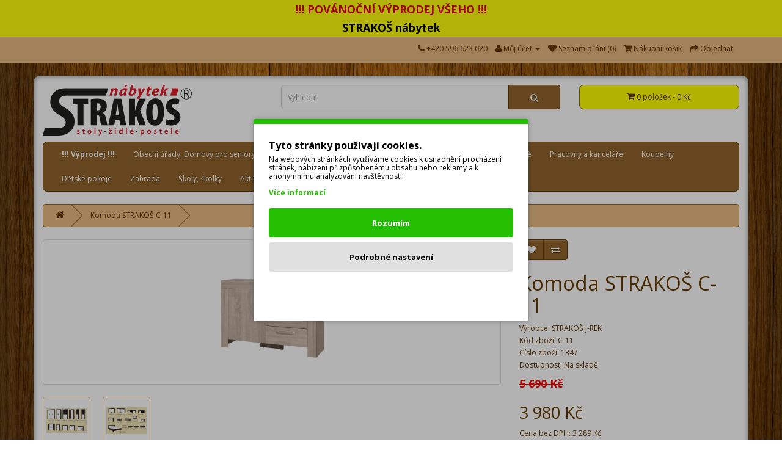

--- FILE ---
content_type: text/html; charset=utf-8
request_url: https://www.strakos.eu/komoda-c-11
body_size: 13179
content:
<!DOCTYPE html>
<!--[if IE]><![endif]-->
<!--[if IE 8 ]><html dir="ltr" lang="cs" class="ie8"><![endif]-->
<!--[if IE 9 ]><html dir="ltr" lang="cs" class="ie9"><![endif]-->
<!--[if (gt IE 9)|!(IE)]><!-->
<html dir="ltr" lang="cs">
<!--<![endif]-->
<head>

                                                    <script>
                            //Google Marketing Tools https://devmanextensions.com/ - Declare basic variables 
                            var dataLayer = [];
					        var gmt_ajax_link_data = 'https://www.strakos.eu/index.php?route=extension/module/gmt_datalayer/setup&v=1c76ba67-9e47-472f-b6c2-e39e0acf6ef7';
					        var eeMultiChanelVisitProductPageStep = 1;
                            var eeMultiChanelAddToCartStep = 2;
                            var eeMultiChanelVisitCartPageStep = 3;
                            var eeMultiChanelVisitCheckoutStep = 4;
                            var eeMultiChanelFinishOrderStep = 5;
                            var productHrefs = [];
                            var promotionHrefs = [];
                     </script><script>(function(w,d,s,l,i){w[l]=w[l]||[];w[l].push({'gtm.start':
					new Date().getTime(),event:'gtm.js'});var f=d.getElementsByTagName(s)[0],
					j=d.createElement(s),dl=l!='dataLayer'?'&l='+l:'';j.async=true;j.src=
					'https://www.googletagmanager.com/gtm.js?id='+i+dl;f.parentNode.insertBefore(j,f);
					})(window,document,'script','dataLayer','GTM-N5B4FDM');</script>
<script> var datalayer_data = {"general_data":{"current_view":"product","current_list":"product: C-11 - Komoda STRAKO\u0160 C-11","current_currency":"CZK","current_categories":[],"store_name":"STRAKO\u0160 n\u00e1bytek s.r.o.","userId":0,"string_searched":"","cart_products":[],"debug_enabled":false},"product_details":{"reviews":[],"product":{"product_id":"1347","product_id_ee":"1347","product_id_gdr_1":"1347","product_id_gdr_2":"1347","product_id_fb":"1347","prices":{"price":{"price":3980,"without_tax":3289,"taxes":691},"base_price":{"price":5690,"without_tax":4702,"taxes":988},"special":{"price":3980,"without_tax":3289,"taxes":691},"price_euro":{"price":false,"without_tax":false,"taxes":0}},"image_url":"https:\/\/www.strakos.eu\/image\/cache\/catalog\/J-REK\/Cezar\/komoda_c_11-960x600.jpg","url":"https:\/\/www.strakos.eu\/komoda-c-11","priceValidUntil":"2028-12-31","meta_description":"Komoda STRAKO\u0160 C-11 je sou\u010d\u00e1st\u00ed ob\u00fdvac\u00ed st\u011bny i lo\u017enice STRAKO\u0160 C","name":"Komoda STRAKO\u0160 C-11","manufacturer":"STRAKO\u0160 J-REK","category":"Komody","model":"C-11","sku":"","mpn":"CEZAR 11","availability":"https:\/\/schema.org\/InStock","sizes_domodi":"","variant":"","quantity":"100","ratingValue":0,"reviewCount":0}},"products_listed":[{"product":{"product_id":"1340","product_id_ee":"1340","product_id_gdr_1":"1340","product_id_gdr_2":"1340","product_id_fb":"1340","prices":{"price":{"price":5030,"without_tax":4157,"taxes":873},"base_price":{"price":7190,"without_tax":5942,"taxes":1248},"special":{"price":5030,"without_tax":4157,"taxes":873},"price_euro":{"price":false,"without_tax":false,"taxes":0}},"image_url":"https:\/\/www.strakos.eu\/image\/cache\/catalog\/J-REK\/Cezar\/skrin_c_4-960x600.jpg","url":"https:\/\/www.strakos.eu\/skrin-c-4","priceValidUntil":"2028-12-31","meta_description":"Sk\u0159\u00ed\u0148 STRAKO\u0160 C-4 je sou\u010d\u00e1st\u00ed ob\u00fdvac\u00ed st\u011bny i lo\u017enice STRAKO\u0160 C","name":"Sk\u0159\u00ed\u0148 STRAKO\u0160 C-4","manufacturer":"STRAKO\u0160 J-REK","category":"Sk\u0159\u00edn\u011b","model":"C-4","sku":"","mpn":"CEZAR 4","availability":"https:\/\/schema.org\/InStock","sizes_domodi":"","variant":"","quantity":"100","position":1,"list":"product: Komoda STRAKO\u0160 C-11 - Related products"}},{"product":{"product_id":"1346","product_id_ee":"1346","product_id_gdr_1":"1346","product_id_gdr_2":"1346","product_id_fb":"1346","prices":{"price":{"price":3500,"without_tax":2893,"taxes":607},"base_price":{"price":5000,"without_tax":4132,"taxes":868},"special":{"price":3500,"without_tax":2893,"taxes":607},"price_euro":{"price":false,"without_tax":false,"taxes":0}},"image_url":"https:\/\/www.strakos.eu\/image\/cache\/catalog\/J-REK\/Cezar\/komoda_c_10-960x600.jpg","url":"https:\/\/www.strakos.eu\/komoda-c-10","priceValidUntil":"2028-12-31","meta_description":"Komoda STRAKO\u0160 C-10 je sou\u010d\u00e1st\u00ed ob\u00fdvac\u00ed st\u011bny i lo\u017enice STRAKO\u0160 C","name":"Komoda STRAKO\u0160 C-10","manufacturer":"STRAKO\u0160 J-REK","category":"Komody","model":"C-10","sku":"","mpn":"CEZAR 10","availability":"https:\/\/schema.org\/InStock","sizes_domodi":"","variant":"","quantity":"100","position":2,"list":"product: Komoda STRAKO\u0160 C-11 - Related products"}},{"product":{"product_id":"1349","product_id_ee":"1349","product_id_gdr_1":"1349","product_id_gdr_2":"1349","product_id_fb":"1349","prices":{"price":{"price":4760,"without_tax":3934,"taxes":826},"base_price":{"price":6800,"without_tax":5620,"taxes":1180},"special":{"price":4760,"without_tax":3934,"taxes":826},"price_euro":{"price":false,"without_tax":false,"taxes":0}},"image_url":"https:\/\/www.strakos.eu\/image\/cache\/catalog\/J-REK\/Cezar\/komoda_c_13-960x600.jpg","url":"https:\/\/www.strakos.eu\/komoda-strakos-c-13","priceValidUntil":"2028-12-31","meta_description":"Komoda STRAKO\u0160 C-13 je sou\u010d\u00e1st\u00ed ob\u00fdvac\u00ed st\u011bny i lo\u017enice STRAKO\u0160 C","name":"Komoda STRAKO\u0160 C-13","manufacturer":"STRAKO\u0160 J-REK","category":"Komody","model":"C-13","sku":"","mpn":"CEZAR 13","availability":"https:\/\/schema.org\/InStock","sizes_domodi":"","variant":"","quantity":"100","position":3,"list":"product: Komoda STRAKO\u0160 C-11 - Related products"}},{"product":{"product_id":"1361","product_id_ee":"1361","product_id_gdr_1":"1361","product_id_gdr_2":"1361","product_id_fb":"1361","prices":{"price":{"price":1090,"without_tax":901,"taxes":189},"base_price":{"price":1430,"without_tax":1182,"taxes":248},"special":{"price":1090,"without_tax":901,"taxes":189},"price_euro":{"price":false,"without_tax":false,"taxes":0}},"image_url":"https:\/\/www.strakos.eu\/image\/cache\/catalog\/J-REK\/Cezar\/zavesna_police_c_24-960x600.jpg","url":"https:\/\/www.strakos.eu\/zavesna-police-strakos-c-24","priceValidUntil":"2028-12-31","meta_description":"Z\u00e1v\u011bsn\u00e1 police STRAKO\u0160 C-24 je sou\u010d\u00e1st\u00ed ob\u00fdvac\u00ed st\u011bny i lo\u017enice STRAKO\u0160 C","name":"Z\u00e1v\u011bsn\u00e1 police STRAKO\u0160 C-24","manufacturer":"STRAKO\u0160 J-REK","category":"Police \/ Reg\u00e1ly","model":"C-24","sku":"","mpn":"CEZAR 24","availability":"https:\/\/schema.org\/InStock","sizes_domodi":"","variant":"","quantity":"100","position":4,"list":"product: Komoda STRAKO\u0160 C-11 - Related products"}}]}; </script>
<script> var fb_api_track_info = {"event_name":"ViewContent","content_type":"product","currency":"CZK","value":3980,"content_ids":["1347"],"content_name":"Komoda STRAKO\u0160 C-11","content_category":"","contents":[{"id":"1347","quantity":1,"item_price":3980}],"num_items":1,"event_source_url":"https:\/\/www.strakos.eu\/komoda-c-11"}; </script>
                                        
<meta charset="UTF-8" />
<meta name="viewport" content="width=device-width, initial-scale=1">
<meta http-equiv="X-UA-Compatible" content="IE=edge">
<title>Komoda STRAKOŠ C-11</title>

                  
              
<base href="https://www.strakos.eu/" />
<meta name="description" content="Komoda STRAKOŠ C-11 je součástí obývací stěny i ložnice STRAKOŠ C" />
<meta name="keywords" content="Komoda STRAKOŠ C-11, Komoda, strakoš" />
<script src="catalog/view/javascript/jquery/jquery-2.1.1.min.js" type="text/javascript"></script>
<link href="catalog/view/javascript/bootstrap/css/bootstrap.min.css" rel="stylesheet" media="screen" />
<script src="catalog/view/javascript/bootstrap/js/bootstrap.min.js" type="text/javascript"></script>
<link href="catalog/view/javascript/font-awesome/css/font-awesome.min.css" rel="stylesheet" type="text/css" />
<link href="//fonts.googleapis.com/css?family=Open+Sans:400,400i,300,700" rel="stylesheet" type="text/css" />
<link href="catalog/view/theme/strakos/stylesheet/stylesheet.css" rel="stylesheet">
<link href="catalog/view/javascript/so_megamenu/so_megamenu.css" type="text/css" rel="stylesheet" media="screen" />
<link href="catalog/view/javascript/so_megamenu/wide-grid.css" type="text/css" rel="stylesheet" media="screen" />
<script src="catalog/view/javascript/so_megamenu/so_megamenu.js" type="text/javascript"></script>
<link href="catalog/view/theme/default/stylesheet/myoc/better_option.css" type="text/css" rel="stylesheet" media="screen" />
<link href="catalog/view/javascript/jquery/magnific/magnific-popup.css" type="text/css" rel="stylesheet" media="screen" />
<link href="catalog/view/javascript/jquery/datetimepicker/bootstrap-datetimepicker.min.css" type="text/css" rel="stylesheet" media="screen" />
<script src="catalog/view/javascript/myoc/better_option.js" type="text/javascript"></script>
<script src="catalog/view/javascript/jquery/magnific/jquery.magnific-popup.min.js" type="text/javascript"></script>
<script src="catalog/view/javascript/jquery/datetimepicker/moment/moment.min.js" type="text/javascript"></script>
<script src="catalog/view/javascript/jquery/datetimepicker/moment/moment-with-locales.min.js" type="text/javascript"></script>
<script src="catalog/view/javascript/jquery/datetimepicker/bootstrap-datetimepicker.min.js" type="text/javascript"></script>
<script src="catalog/view/javascript/mergado_marketing_pack.js" type="text/javascript"></script>
<script src="catalog/view/javascript/devmanextensions_gmt/data_layer_events.js" type="text/javascript"></script>
<script src="catalog/view/javascript/devmanextensions_gmt/gdpr.js" type="text/javascript"></script>
<script src="catalog/view/javascript/common.js" type="text/javascript"></script>
<link href="https://www.strakos.eu/komoda-c-11" rel="canonical" />
<link href="https://www.strakos.eu/image/catalog/ikona.png" rel="icon" />

				
		  
<!--[if summernote_ext_status]><meta Summernote Extended is Enabled /><![endif]--> 
		  
<style type="text/css">
  .hidden-custom-field {display: none !important;}
  #collapse-shipping-address .custom-field {display: none;}
</style>

                  
                  
                  
                  
              
				</head>
			
<body>
                  
        
                                                    <noscript><iframe src="https://www.googletagmanager.com/ns.html?id=GTM-N5B4FDM"
					height="0" width="0" style="display:none;visibility:hidden"></iframe></noscript><script>
    var gmt_button_configuration = 0;
    var gmt_consent_popup_position = 'middle';
    var gmt_consent_popup_button_config_position = '';
</script>

<style>
    :root {
        --gmt_main_color: #23bf00;
        --gmt_configuration_button_color: #e0e0e0;
        --gmt_configuration_button_color_text: #000000;
        --gmt_refuse_button_color: #ffffff;
        --gmt_refuse_button_color_text: #ffffff;
        --gmt_popup_background: #ffffff;
        --gmt_popup_font_color: #000000;
        --gmt_button_accept_font_color: #ffffff;
        --gmt_configuration_button_svg_color: #cfcfcf;
    }
    div.gmt_block_screen {
        position: fixed;
        left: 0px;
        top: 0px;
        height: 100%;
        width: 100%;
        z-index: 9999999998;
        background: rgba(0, 0, 0, 0.30)
    }
    div.gmt_consent_popup {
        padding: 25px;
        border-radius: 4px;
        max-width: 450px;
        background: var(--gmt_popup_background);
        font-size: 12px;
        position: fixed;
        z-index: 9999999999;
        box-shadow: 0px 0px 7px rgb(0 0 0 / 30%);
        color: var(--gmt_popup_font_color);
        border-top: 8px solid var(--gmt_main_color);
    }

    div.gmt_consent_popup.gmt_middle {
        top: 50%;
        left: 50%;
        margin-right: -50%;
        transform: translate(-50%, -50%);
    }

    div.gmt_consent_popup p {
        margin: 0px;
    }

    div.gmt_consent_popup.gmt_top_left {
        top: 10px;
        left: 10px;
    }
    div.gmt_consent_popup.gmt_top_right {
        top: 10px;
        right: 10px;
    }
    div.gmt_consent_popup.gmt_bottom_left {
        bottom: 10px;
        left: 10px;
    }
    div.gmt_consent_popup.gmt_bottom_right {
        bottom: 10px;
        right: 10px;
    }

    span.gmt_title {
        font-size: 16px;
        font-weight: bold;
        width: 100%;
        position: relative;
        float: left;
        margin-bottom: 6px;
    }
    span.gmt_description {
        line-height: 14px;
        display: block;
        margin: 10px 0px;
    }
    a.gmt_link {
        /*border-bottom: 2px solid;*/
        color: var(--gmt_main_color);
        font-weight: bold;
        display: block;
        float: left;
    }

    span.gmt_button {
        display: block;
        border-radius: 4px;
        text-align: center;
        width: 100%;
        padding-top: 14px;
        padding-bottom: 14px;
        font-weight: bold;
        font-size: 13px;
    }
    span.gmt_button:hover {
        cursor: pointer;
    }
    span.gmt_button.gmt_accept {
        background: var(--gmt_main_color);
        color: var(--gmt_button_accept_font_color);
        margin: 15px 0px 8px 0px;
    }
    span.gmt_button.gmt_refuse {
        margin-top: 8px;
    }
    span.gmt_button.gmt_configuration {
        background: var(--gmt_configuration_button_color);
        color: var(--gmt_configuration_button_color_text);
    }

    span.gmt_button.gmt_refuse {
        background: var(--gmt_refuse_button_color);
        color: var(--gmt_refuse_button_color_text);
    }

    div.gmt_api_text,div.gdpr_checkbox{
        position: relative;
        float: left;
    }
    div.gmt_api_text {
        padding-right: 5%;
        width: 90%;
        text-align: left;
    }

    div.gdpr_checkbox {
        width: 10%;
    }

    /* Custom checkboxes*/
        label.gmt_checkbox_container {
            position: relative;
            float: left;
            width: 100%;
            margin-bottom: 0px;
            padding-top: 7px;
            border-bottom: 1px solid var(--gmt_main_color);
            padding-bottom: 12px;
        }

        label.gmt_checkbox_container:first-child {
            border-top: 1px solid var(--gmt_main_color);
            margin-top: 15px;
        }

        label.gmt_checkbox_container:hover
        {
            cursor: pointer;
        }

        label.gmt_checkbox_container label{
            padding: 0px;
            margin: 0px;
            line-height: 10px;
            font-size: 13px;
            font-weight: bold;
            margin-bottom: 5px;
        }
        label.gmt_checkbox_container div.text_info{
            font-size: 12px;
        }
        label.gmt_checkbox_container input[type="checkbox"] {
            position: absolute;
            opacity: 0;
            left: -28px;
        }

        input[type="checkbox"].gmt_checkbox + div {
            vertical-align: middle;
            width: 40px;
            height: 20px;
            border: 1px solid rgba(0,0,0,.4);
            border-radius: 999px;
            background-color: rgba(0, 0, 0, 0.1);
            -webkit-transition-duration: .4s;
            -webkit-transition-property: background-color, box-shadow;
            box-shadow: inset 0 0 0 0px rgba(0,0,0,0.4);
            margin-top: 3px;
            float: right;
        }

        input[type="checkbox"].gmt_checkbox:checked + div {
            width: 40px;
            background-position: 0 0;
            background-color: var(--gmt_main_color);
            border: 1px solid var(--gmt_main_color);
            box-shadow: inset 0 0 0 10px var(--gmt_main_color);
        }

        label.gmt_checkbox_container.disabled {
            opacity: 0.3;
            cursor: inherit !important;
        }

        input[type="checkbox"].gmt_checkbox + div > div {
            float: left;
            width: 18px;
            height: 18px;
            border-radius: inherit;
            background: #fff;
            -webkit-transition-timing-function: cubic-bezier(.54,1.85,.5,1);
            -webkit-transition-duration: 0.4s;
            -webkit-transition-property: transform, background-color, box-shadow;
            -moz-transition-timing-function: cubic-bezier(.54,1.85,.5,1);
            -moz-transition-duration: 0.4s;
            -moz-transition-property: transform, background-color;
            box-shadow: 0px 2px 5px rgba(0, 0, 0, 0.3), 0px 0px 0 1px rgba(0, 0, 0, 0.4);
            pointer-events: none;
            margin-top: 0px;
            margin-left: 1px;
        }

        input[type="checkbox"].gmt_checkbox:checked + div > div {
            -webkit-transform: translate3d(20px, 0, 0);
            -moz-transform: translate3d(20px, 0, 0);
            background-color: #fff;
            box-shadow: 0px 2px 5px rgba(0, 0, 0, 0.3), 0px 0px 0 1px rgba(8, 80, 172,1);
        }
    /* Custom checkboxes*/

    /* Config button*/
        div.gmt_consent_popup_button_config {
            width: 0;
            height: 0;
            position: fixed;
            z-index: 9999999;
        }
        div.gmt_consent_popup_button_config:hover {
            cursor: pointer;
        }

        div.gmt_consent_popup_button_config svg {
            width: 26px;
            height: 26px;
            position: relative;
            color: var(--gmt_configuration_button_svg_color);
        }

        div.gmt_consent_popup_button_config.gmt_bottom_left svg, div.gmt_consent_popup_button_config.gmt_bottom_right svg {
            top: 39px;
        }
        div.gmt_consent_popup_button_config.gmt_bottom_left svg {
            left: 11px;
        }
        div.gmt_consent_popup_button_config.gmt_bottom_right svg {
            right: 30px;
        }
        div.gmt_consent_popup_button_config.gmt_top_left svg, div.gmt_consent_popup_button_config.gmt_top_right svg {
            bottom: 68px;
        }
        div.gmt_consent_popup_button_config.gmt_top_left svg {
            left: 7px;
        }
        div.gmt_consent_popup_button_config.gmt_top_right svg {
            right: 31px;
        }

        div.gmt_consent_popup_button_config.gmt_top_left,
        div.gmt_consent_popup_button_config.gmt_top_right {
            border-top: 75px solid var(--gmt_main_color);
            top: 0px;
        }

        div.gmt_consent_popup_button_config.gmt_top_left{
            border-right: 75px solid transparent;
            left: 0px;
        }

        div.gmt_consent_popup_button_config.gmt_top_right{
            border-left: 75px solid transparent;
            right: 0px;
        }

        div.gmt_consent_popup_button_config.gmt_bottom_left,
        div.gmt_consent_popup_button_config.gmt_bottom_right {
            border-bottom: 75px solid var(--gmt_main_color);
            bottom: 0px;
        }

        div.gmt_consent_popup_button_config.gmt_bottom_left{
            border-right: 75px solid transparent;
            left: 0px;
        }


        div.gmt_consent_popup_button_config.gmt_bottom_right{
            border-left: 75px solid transparent;
            right: 0px;
        }
    /* Config button*/
</style>



<div class="gmt_block_screen" style="display: none;"></div>
<div class="gmt_consent_popup_button_config" onclick="open_consent_popup(true);" title="Konfigurace cookies" style="display: none;"><svg aria-hidden="true" focusable="false" data-prefix="fas" data-icon="cookie-bite" class="svg-inline--fa fa-cookie-bite fa-w-16" role="img" xmlns="http://www.w3.org/2000/svg" viewBox="0 0 512 512"><path fill="currentColor" d="M510.52 255.82c-69.97-.85-126.47-57.69-126.47-127.86-70.17 0-127-56.49-127.86-126.45-27.26-4.14-55.13.3-79.72 12.82l-69.13 35.22a132.221 132.221 0 0 0-57.79 57.81l-35.1 68.88a132.645 132.645 0 0 0-12.82 80.95l12.08 76.27a132.521 132.521 0 0 0 37.16 72.96l54.77 54.76a132.036 132.036 0 0 0 72.71 37.06l76.71 12.15c27.51 4.36 55.7-.11 80.53-12.76l69.13-35.21a132.273 132.273 0 0 0 57.79-57.81l35.1-68.88c12.56-24.64 17.01-52.58 12.91-79.91zM176 368c-17.67 0-32-14.33-32-32s14.33-32 32-32 32 14.33 32 32-14.33 32-32 32zm32-160c-17.67 0-32-14.33-32-32s14.33-32 32-32 32 14.33 32 32-14.33 32-32 32zm160 128c-17.67 0-32-14.33-32-32s14.33-32 32-32 32 14.33 32 32-14.33 32-32 32z"></path></svg></div>
<div class="gmt_consent_popup" style="display: none;">
    <span class="gmt_title">Tyto stránky používají cookies.</span>
    <span class="gmt_description"><p>Na webových stránkách využíváme cookies k usnadnění procházení stránek, nabízení přizpůsobenému obsahu nebo reklamy a k anonymnímu analyzování návštěvnosti.</p><p></p></span>
        <a class="gmt_link" href="https://www.strakos.eu/prohlaseni-o-ochrane-osobnich-udaju">Více informací</a>
        <div style="clear: both;"></div>
    <span class="gmt_button gmt_accept" onclick="accept_current_setting();">Rozumím</span>
    <span class="gmt_button gmt_configuration" onclick="configure_gdpr();">Podrobné nastavení</span>
    <span class="gmt_button gmt_refuse" onclick="refuse_gdpr();">Odmítnout</span>

    <div class="gmt_configure_panel" style="display: none;">
        <label class="gmt_checkbox_container">
            <div class="gmt_api_text">
                <label>Statistika</label>
                <p>Umožňuje ukládání (jako jsou soubory cookie) související s analýzou, např. trvání návštěvy.</p>
            </div>
            <div class="gdpr_checkbox">
                <input name="analytics_storage" type="checkbox" class="gmt_checkbox" checked="checked">
                <div><div></div></div>
            </div>
        </label>

        <label class="gmt_checkbox_container">
            <div class="gmt_api_text">
                <label>Marketing</label>
                <p>Umožňuje ukládání (jako jsou soubory cookie) související s reklamou.</p>
            </div>
            <div class="gdpr_checkbox">
                <input name="ad_storage" type="checkbox" class="gmt_checkbox" checked="checked">
                <div><div></div></div>
            </div>
        </label>

        <label class="gmt_checkbox_container">
            <div class="gmt_api_text">
                <label>Funkce</label>
                <p>Umožňuje ukládání (jako jsou soubory cookie), které podporuje funkce webu nebo aplikace, např. nastavení jazyka.</p>
            </div>
            <div class="gdpr_checkbox">
                <input name="functionality_storage" type="checkbox" class="gmt_checkbox" checked="checked">
                <div><div></div></div>
            </div>
        </label>

        <label class="gmt_checkbox_container">
            <div class="gmt_api_text">
                <label>Personalizace</label>
                <p>Umožňuje ukládání (jako jsou soubory cookie) související s personalizací, např. video doporučení.</p>
            </div>
            <div class="gdpr_checkbox">
                <input name="personalization_storage" type="checkbox" class="gmt_checkbox" checked="checked">
                <div><div></div></div>
            </div>
        </label>

        <label class="gmt_checkbox_container">
            <div class="gmt_api_text">
                <label>Zabezpečení</label>
                <p>Umožňuje ukládání (jako jsou soubory cookie) související se zabezpečením, jako je funkce ověřování, prevence podvodů a další ochrana uživatelů.</p>
            </div>
            <div class="gdpr_checkbox">
                <input name="security_storage" type="checkbox" class="gmt_checkbox" checked="checked">
                <div><div></div></div>
            </div>
        </label>
    </div>
</div>
                                        
<div style='height: 30px; background-color: #FFFF0B; color: #E6001C; font-size: 18px; display: flex; justify-content: center; align-items: center;'>
<b>!!! POVÁNOČNÍ VÝPRODEJ VŠEHO !!!</b>
</div>
<div style='height: 30px; background-color: #FFFF0B; color: #000000; font-size: 18px; display: flex; justify-content: center; align-items: center;'>
<b>STRAKOŠ nábytek</b>
</div>
<nav id="top">
  <div class="container"> 
    
    <div id="top-links" class="nav pull-right">
      <ul class="list-inline">
        <li><a href="https://www.strakos.eu/index.php?route=information/contact"><i class="fa fa-phone"></i></a> <span class="hidden-xs hidden-sm hidden-md">+420 596 623 020</span></li>
        <li class="dropdown"><a href="https://www.strakos.eu/index.php?route=account/account" title="Můj účet" class="dropdown-toggle" data-toggle="dropdown"><i class="fa fa-user"></i> <span class="hidden-xs hidden-sm hidden-md">Můj účet</span> <span class="caret"></span></a>
          <ul class="dropdown-menu dropdown-menu-right">
                        <li><a href="https://www.strakos.eu/index.php?route=account/register">Zaregistrovat se</a></li>
            <li><a href="https://www.strakos.eu/index.php?route=account/login">Přihlásit se</a></li>
                      </ul>
        </li>
        <li><a href="https://www.strakos.eu/index.php?route=account/wishlist" id="wishlist-total" title="Seznam přání (0)"><i class="fa fa-heart"></i> <span class="hidden-xs hidden-sm hidden-md">Seznam přání (0)</span></a></li>
        <li><a href="https://www.strakos.eu/index.php?route=checkout/cart" title="Nákupní košík"><i class="fa fa-shopping-cart"></i> <span class="hidden-xs hidden-sm hidden-md">Nákupní košík</span></a></li>
        <li><a href="https://www.strakos.eu/index.php?route=checkout/cart" title="Objednat"><i class="fa fa-share"></i> <span class="hidden-xs hidden-sm hidden-md">Objednat</span></a></li>
      </ul>
    </div>
  </div>
</nav>
<div id="pozadi2" class="container2">
<header>
  <div class="container">
    <div class="row">
      <div class="col-sm-4">
        <div id="logo"><a href="https://www.strakos.eu/index.php?route=common/home"><img src="https://www.strakos.eu/image/catalog/logo.png" title="STRAKOŠ nábytek s.r.o." alt="STRAKOŠ nábytek s.r.o." class="img-responsive" /></a></div>
      </div>
      <div class="col-sm-5"><div id="search" class="input-group">
  <input type="text" name="search" value="" placeholder="Vyhledat" class="form-control input-lg" />
  <span class="input-group-btn">
    <button type="button" class="btn btn-default btn-lg"><i class="fa fa-search"></i></button>
  </span>
</div>
<script type="text/javascript">$('input[name=\'search\']').autocomplete({
        'source': function(request, response) {
                $.ajax({
                        url: 'index.php?route=common/search/autocomplete&filter_name=' +  encodeURIComponent(request),
                        dataType: 'json',
                        success: function(json) {
                                response($.map(json, function(item) {
                                        return {
                                                label: item['name'],
                                                value: item['product_id']
                                        }
                                }));
                        }
                });
        },
        'select': function(item) {

                window.location = "https://www.strakos.eu/index.php?route=product/product&product_id="+item['value'];
        }
});
</script></div>
      <div class="col-sm-3"><div id="cart" class="btn-group btn-block">
  <button type="button" data-toggle="dropdown" data-loading-text="Načítám..." class="btn btn-inverse btn-block btn-lg dropdown-toggle"><i class="fa fa-shopping-cart"></i> <span id="cart-total">0 položek - 0 Kč</span></button>
  <ul class="dropdown-menu pull-right">
        <li>
      <p class="text-center">Váš nákupní košík je prázdný!</p>
    </li>
      </ul>
</div>
</div>
    </div>
  </div>
</header>
<div class="container">
  <nav id="menu" class="navbar">
    <div class="navbar-header"><span id="category" class="visible-xs">Categories</span>
      <button type="button" class="btn btn-navbar navbar-toggle" data-toggle="collapse" data-target=".navbar-ex1-collapse"><i class="fa fa-bars"></i></button>
    </div>
    <div class="collapse navbar-collapse navbar-ex1-collapse">
      <ul class="nav navbar-nav">
                        <li class="dropdown"><a href="https://www.strakos.eu/vyprodej" class="dropdown-toggle" data-toggle="dropdown">
                  <b>!!! Výprodej !!!</b>
		  </a>
          <div class="dropdown-menu">
            <div class="dropdown-inner">               <ul class="list-unstyled">
                                <li><a href="https://www.strakos.eu/vyprodej/jine-vyprodejove-zbozi">Jiné</a></li>
                                <li><a href="https://www.strakos.eu/vyprodej/vyprodejove-stoly">Stoly</a></li>
                                <li><a href="https://www.strakos.eu/vyprodej/vyprodejove-zidle">Židle</a></li>
                              </ul>
              </div>
            <a href="https://www.strakos.eu/vyprodej" class="see-all">Zobrazit vše !!! Výprodej !!!</a> </div>
        </li>
                                <li class="dropdown"><a href="https://www.strakos.eu/obecni-urady" class="dropdown-toggle" data-toggle="dropdown">
        	  Obecní úřady, Domovy pro seniory
        	  </a>
          <div class="dropdown-menu">
            <div class="dropdown-inner">               <ul class="list-unstyled">
                                <li><a href="https://www.strakos.eu/obecni-urady/zidle">Židle</a></li>
                                <li><a href="https://www.strakos.eu/obecni-urady/stoly">Stoly</a></li>
                                <li><a href="https://www.strakos.eu/obecni-urady/Potahy">Textilie</a></li>
                              </ul>
              </div>
            <a href="https://www.strakos.eu/obecni-urady" class="see-all">Zobrazit vše Obecní úřady, Domovy pro seniory</a> </div>
        </li>
                                <li class="dropdown"><a href="https://www.strakos.eu/kuchyn-jidelna" class="dropdown-toggle" data-toggle="dropdown">
        	  Kuchyň a jídelna
        	  </a>
          <div class="dropdown-menu">
            <div class="dropdown-inner">               <ul class="list-unstyled">
                                <li><a href="https://www.strakos.eu/kuchyn-jidelna/zidle">Židle</a></li>
                                <li><a href="https://www.strakos.eu/kuchyn-jidelna/stoly">Stoly</a></li>
                                <li><a href="https://www.strakos.eu/kuchyn-jidelna/Potahy">Textilie</a></li>
                                <li><a href="https://www.strakos.eu/kuchyn-jidelna/jidelni-sety">Jídelní sety</a></li>
                                <li><a href="https://www.strakos.eu/kuchyn-jidelna/rohove-lavice">Rohové lavice</a></li>
                                <li><a href="https://www.strakos.eu/kuchyn-jidelna/vitriny-a-kredence">Vitríny a kredence</a></li>
                                <li><a href="https://www.strakos.eu/kuchyn-jidelna/kuchynske-skrinky">Kuchyňské skříňky</a></li>
                                <li><a href="https://www.strakos.eu/kuchyn-jidelna/kuchynske-linky">Kuchyňské linky</a></li>
                                <li><a href="https://www.strakos.eu/kuchyn-jidelna/kuchynske-doplnky">Kuchyňské dopňky</a></li>
                                <li><a href="https://www.strakos.eu/kuchyn-jidelna/pracovni-desky">Pracovní desky</a></li>
                              </ul>
              </div>
            <a href="https://www.strakos.eu/kuchyn-jidelna" class="see-all">Zobrazit vše Kuchyň a jídelna</a> </div>
        </li>
                                <li class="dropdown"><a href="https://www.strakos.eu/obyvaci-pokoje" class="dropdown-toggle" data-toggle="dropdown">
        	  Obývací pokoje
        	  </a>
          <div class="dropdown-menu">
            <div class="dropdown-inner">               <ul class="list-unstyled">
                                <li><a href="https://www.strakos.eu/obyvaci-pokoje/obyvaci-pokoje-komody">Komody</a></li>
                                <li><a href="https://www.strakos.eu/obyvaci-pokoje/pohovky">Pohovky</a></li>
                                <li><a href="https://www.strakos.eu/obyvaci-pokoje/police">Police / Regály</a></li>
                                <li><a href="https://www.strakos.eu/obyvaci-pokoje/psaci-pc-stoly">Psací / PC stoly</a></li>
                                <li><a href="https://www.strakos.eu/obyvaci-pokoje/sedaci-soupravy">Sedací soupravy</a></li>
                                <li><a href="https://www.strakos.eu/obyvaci-pokoje/obyvaci-pokoje-skrine">Skříně / Vitríny</a></li>
                                <li><a href="https://www.strakos.eu/obyvaci-pokoje/taburety">Taburety</a></li>
                                <li><a href="https://www.strakos.eu/obyvaci-pokoje/tv-boxy">TV boxy</a></li>
                                <li><a href="https://www.strakos.eu/obyvaci-pokoje/obyvaci-pokoje-zrcadla">Zrcadla</a></li>
                                <li><a href="https://www.strakos.eu/obyvaci-pokoje/obyvaci-steny">Obývací stěny</a></li>
                                <li><a href="https://www.strakos.eu/obyvaci-pokoje/konferencni-stoly">Konferenční stoly</a></li>
                                <li><a href="https://www.strakos.eu/obyvaci-pokoje/kresla">Křesla</a></li>
                              </ul>
              </div>
            <a href="https://www.strakos.eu/obyvaci-pokoje" class="see-all">Zobrazit vše Obývací pokoje</a> </div>
        </li>
                                <li class="dropdown"><a href="https://www.strakos.eu/loznice" class="dropdown-toggle" data-toggle="dropdown">
        	  Ložnice
        	  </a>
          <div class="dropdown-menu">
            <div class="dropdown-inner">               <ul class="list-unstyled">
                                <li><a href="https://www.strakos.eu/loznice/cele-sestavy">Celé sestavy</a></li>
                                <li><a href="https://www.strakos.eu/loznice/loznice-komody">Komody</a></li>
                                <li><a href="https://www.strakos.eu/index.php?route=product/category&amp;path=59_120">Police</a></li>
                                <li><a href="https://www.strakos.eu/loznice/postele-patrove">Postele patrové</a></li>
                                <li><a href="https://www.strakos.eu/loznice/loznice-skrine">Skříně</a></li>
                                <li><a href="https://www.strakos.eu/loznice/postele-jednoluzkove">Postele jednolůžkové</a></li>
                                <li><a href="https://www.strakos.eu/loznice/zrcadla-a-kosmeticke-stolky">Zrcadla a kosmetické stolky</a></li>
                                <li><a href="https://www.strakos.eu/loznice/postele-dvouluzkove">Postele dvoulůžkové</a></li>
                                <li><a href="https://www.strakos.eu/loznice/matrace">Matrace</a></li>
                                <li><a href="https://www.strakos.eu/loznice/nocni-stolky">Noční stolky</a></li>
                                <li><a href="https://www.strakos.eu/loznice/rosty">Rošty</a></li>
                                <li><a href="https://www.strakos.eu/loznice/supliky-pod-postel">Šuplíky pod postel</a></li>
                              </ul>
              </div>
            <a href="https://www.strakos.eu/loznice" class="see-all">Zobrazit vše Ložnice</a> </div>
        </li>
                                <li class="dropdown"><a href="https://www.strakos.eu/chodby-a-predsine" class="dropdown-toggle" data-toggle="dropdown">
        	  Chodby a předsíně
        	  </a>
          <div class="dropdown-menu">
            <div class="dropdown-inner">               <ul class="list-unstyled">
                                <li><a href="https://www.strakos.eu/chodby-a-predsine/predsine-zrcadla">Zrcadla</a></li>
                                <li><a href="https://www.strakos.eu/chodby-a-predsine/botniky">Botníky</a></li>
                                <li><a href="https://www.strakos.eu/chodby-a-predsine/predsine-komody">Komody</a></li>
                                <li><a href="https://www.strakos.eu/chodby-a-predsine/predsinove-steny">Věšáky a háčky</a></li>
                                <li><a href="https://www.strakos.eu/chodby-a-predsine/predsine-skrine">Skříně</a></li>
                              </ul>
              </div>
            <a href="https://www.strakos.eu/chodby-a-predsine" class="see-all">Zobrazit vše Chodby a předsíně</a> </div>
        </li>
                                <li class="dropdown"><a href="https://www.strakos.eu/pracovny" class="dropdown-toggle" data-toggle="dropdown">
        	  Pracovny a kanceláře
        	  </a>
          <div class="dropdown-menu">
            <div class="dropdown-inner">               <ul class="list-unstyled">
                                <li><a href="https://www.strakos.eu/pracovny/stohovatelne-zidle">Stohovatelné židle</a></li>
                                <li><a href="https://www.strakos.eu/pracovny/kancelarske-zidle">Kancelářské židle</a></li>
                                <li><a href="https://www.strakos.eu/pracovny/psaci-stoly">Psací / PC stoly</a></li>
                              </ul>
              </div>
            <a href="https://www.strakos.eu/pracovny" class="see-all">Zobrazit vše Pracovny a kanceláře</a> </div>
        </li>
                                <li class="dropdown"><a href="https://www.strakos.eu/koupelny" class="dropdown-toggle" data-toggle="dropdown">
        	  Koupelny
        	  </a>
          <div class="dropdown-menu">
            <div class="dropdown-inner">               <ul class="list-unstyled">
                                <li><a href="https://www.strakos.eu/koupelny/koupelny-cele-sestavy">Celé sestavy</a></li>
                                <li><a href="https://www.strakos.eu/koupelny/koupelny-skrinky">Skříňky</a></li>
                                <li><a href="https://www.strakos.eu/koupelny/umyvadla">Umyvadla</a></li>
                                <li><a href="https://www.strakos.eu/koupelny/koupelny-zrcadla">Zrcadla</a></li>
                              </ul>
              </div>
            <a href="https://www.strakos.eu/koupelny" class="see-all">Zobrazit vše Koupelny</a> </div>
        </li>
                                <li class="dropdown"><a href="https://www.strakos.eu/detske-pokoje" class="dropdown-toggle" data-toggle="dropdown">
        	  Dětské pokoje
        	  </a>
          <div class="dropdown-menu">
            <div class="dropdown-inner">               <ul class="list-unstyled">
                                <li><a href="https://www.strakos.eu/detske-pokoje/hracky">Hračky</a></li>
                                <li><a href="https://www.strakos.eu/detske-pokoje/nabytek">Nábytek</a></li>
                                <li><a href="https://www.strakos.eu/detske-pokoje/sestavy">Sestavy</a></li>
                              </ul>
              </div>
            <a href="https://www.strakos.eu/detske-pokoje" class="see-all">Zobrazit vše Dětské pokoje</a> </div>
        </li>
                                <li class="dropdown"><a href="https://www.strakos.eu/zahrada" class="dropdown-toggle" data-toggle="dropdown">
        	  Zahrada
        	  </a>
          <div class="dropdown-menu">
            <div class="dropdown-inner">               <ul class="list-unstyled">
                                <li><a href="https://www.strakos.eu/zahrada/zahradni-nabytek">Zahradní nábytek</a></li>
                                <li><a href="https://www.strakos.eu/zahrada/houpacky">Houpačky</a></li>
                                <li><a href="https://www.strakos.eu/zahrada/psi-boudy">Psí boudy</a></li>
                                <li><a href="https://www.strakos.eu/zahrada/piskoviste">Pískoviště</a></li>
                                <li><a href="https://www.strakos.eu/zahrada/zahradni-dekorace">Zahradní dekorace</a></li>
                              </ul>
              </div>
            <a href="https://www.strakos.eu/zahrada" class="see-all">Zobrazit vše Zahrada</a> </div>
        </li>
                                <li class="dropdown"><a href="https://www.strakos.eu/skoly-skolky" class="dropdown-toggle" data-toggle="dropdown">
        	  Školy, školky
        	  </a>
          <div class="dropdown-menu">
            <div class="dropdown-inner">               <ul class="list-unstyled">
                                <li><a href="https://www.strakos.eu/skoly-skolky/lavice">Lavice</a></li>
                                <li><a href="https://www.strakos.eu/skoly-skolky/skrine-regaly">Skříně/Regály</a></li>
                                <li><a href="https://www.strakos.eu/index.php?route=product/category&amp;path=146_151">Stoly</a></li>
                                <li><a href="https://www.strakos.eu/skoly-skolky/skolni-zidle">Židle</a></li>
                              </ul>
              </div>
            <a href="https://www.strakos.eu/skoly-skolky" class="see-all">Zobrazit vše Školy, školky</a> </div>
        </li>
                	<li><a href="aktualni-slevy">Aktuální slevy</a></li>
      </ul>
    </div>
  </nav>
</div>
 

<div id="product-product" class="container">
  <ul class="breadcrumb">
        <li><a href="https://www.strakos.eu/index.php?route=common/home"><i class="fa fa-home"></i></a></li>
        <li><a href="https://www.strakos.eu/komoda-c-11">Komoda STRAKOŠ C-11</a></li>
      </ul>
  <div class="row">
                <div id="content" class="col-sm-12">
      <div class="row">                         <div class="col-sm-8">           <ul class="thumbnails">
                        <li><a class="thumbnail" href="https://www.strakos.eu/image/cache/catalog/J-REK/Cezar/komoda_c_11-960x600.jpg" title="Komoda STRAKOŠ C-11"><img src="https://www.strakos.eu/image/cache/catalog/J-REK/Cezar/komoda_c_11-228x228.jpg" title="Komoda STRAKOŠ C-11" alt="Komoda STRAKOŠ C-11" /></a></li>
                                                <li class="image-additional"><a class="thumbnail" href="https://www.strakos.eu/image/cache/catalog/J-REK/Komponenty_C-960x600.jpg" title="Komoda STRAKOŠ C-11"> <img src="https://www.strakos.eu/image/cache/catalog/J-REK/Komponenty_C-100x100.jpg" title="Komoda STRAKOŠ C-11" alt="Komoda STRAKOŠ C-11" /></a></li>
                        <li class="image-additional"><a class="thumbnail" href="https://www.strakos.eu/image/cache/catalog/J-REK/Komponenty_C1-960x600.jpg" title="Komoda STRAKOŠ C-11"> <img src="https://www.strakos.eu/image/cache/catalog/J-REK/Komponenty_C1-100x100.jpg" title="Komoda STRAKOŠ C-11" alt="Komoda STRAKOŠ C-11" /></a></li>
                                  </ul>
                    <ul class="nav nav-tabs">
            <li class="active"><a href="#tab-description" data-toggle="tab">Popis</a></li>
                                    <li><a href="#tab-review" data-toggle="tab">Recenze (0)</a></li>
                      </ul>
          <div class="tab-content">
            <div class="tab-pane active" id="tab-description"><p><strong><u><span style="font-size: 14px;">Komoda&nbsp;STRAKOŠ&nbsp;C-11</span></u></strong><strong><br></strong></p><p>Komoda&nbsp;STRAKOŠ&nbsp;C-11 je určena&nbsp;k vybavení vašich ložnic, pokojů, dětských pokojů, chodeb, šaten&nbsp;i hotelových pokojů. Tato komoda je vyrobena z laminované&nbsp;desky v dekoru Sonoma.</p><hr>

<p>Rozměry: výška&nbsp;85&nbsp;cm, šířka&nbsp;120&nbsp;cm, hloubka&nbsp;42&nbsp;cm.<br></p><p>Počet balíků: 1<br></p><p>Hmotnost: 46 kg</p>

<p>Je možné si doobjednat další komponenty a vytvořit si tak vlastní sestavu.</p><p>Klikněte zde pro zobrazení dalších komponentů: <a href="https://www.strakos.eu/index.php?route=product/search&amp;search=C-" target="_blank">Komponenty STRAKOŠ C</a></p>

<p>Komoda je dodávána v demontu, montáž je jednoduchá dle přiloženého plánku.</p>



<p>&nbsp;</p>
</div>
                                    <div class="tab-pane" id="tab-review">
              <form class="form-horizontal" id="form-review">
                <div id="review"></div>
                <h2>Napsat recenzi</h2>
                                <div class="form-group required">
                  <div class="col-sm-12">
                    <label class="control-label" for="input-name">Vaše jméno</label>
                    <input type="text" name="name" value="" id="input-name" class="form-control" />
                  </div>
                </div>
                <div class="form-group required">
                  <div class="col-sm-12">
                    <label class="control-label" for="input-review">Vaše recenze</label>
                    <textarea name="text" rows="5" id="input-review" class="form-control"></textarea>
                    <div class="help-block"><span class="text-danger">Poznámka:</span> Nepoužívejte HTML tagy!</div>
                  </div>
                </div>
                <div class="form-group required">
                  <div class="col-sm-12">
                    <label class="control-label">Hodnocení</label>
                    &nbsp;&nbsp;&nbsp; Špatný&nbsp;
                    <input type="radio" name="rating" value="1" />
                    &nbsp;
                    <input type="radio" name="rating" value="2" />
                    &nbsp;
                    <input type="radio" name="rating" value="3" />
                    &nbsp;
                    <input type="radio" name="rating" value="4" />
                    &nbsp;
                    <input type="radio" name="rating" value="5" />
                    &nbsp;Dobrý</div>
                </div>
                <script src="//www.google.com/recaptcha/api.js" type="text/javascript"></script>
<fieldset>
  <legend>Antispam</legend>
  <div class="form-group required">    <label class="col-sm-2 control-label">Opište kód z obrázku</label>
    <div class="col-sm-10">
      <div class="g-recaptcha" data-sitekey="6LebPwwjAAAAADvwGabZx9Zi3Nu-c84X8L92WS_T"></div>
      </div>
    </div>
</fieldset>

                <div class="buttons clearfix">
                  <div class="pull-right">
                    <button type="button" id="button-review" data-loading-text="Načítám..." class="btn btn-primary">Pokračovat</button>
                  </div>
                </div>
                              </form>
            </div>
            </div>
        </div>
                                <div class="col-sm-4">
          <div class="btn-group">
            <button type="button" data-toggle="tooltip" class="btn btn-default" title="Přidat do seznamu přání" onclick="wishlist.add('1347');"><i class="fa fa-heart"></i></button>
            <button type="button" data-toggle="tooltip" class="btn btn-default" title="Porovnat tento produkt" onclick="compare.add('1347');"><i class="fa fa-exchange"></i></button>
          </div>
          <h1>Komoda STRAKOŠ C-11</h1>
          <ul class="list-unstyled">
                        <li>Výrobce: <a href="https://www.strakos.eu/strakos_j-rek">STRAKOŠ J-REK</a></li>
                        <li>Kód zboží: C-11</li>
            <li>Číslo zboží: 1347</li>
            <li>Dostupnost: Na skladě</li>
          </ul>
                    <ul class="list-unstyled">
                        <li><span style="text-decoration: line-through; color: #F00; font-size: 18px;"><b>5 690 Kč</b></span></li>
            <li>
              <h2>3 980 Kč</h2>
            </li>
                                    <li>Cena bez DPH: 3 289 Kč</li>
                                              </ul>
          
            <div class="short_description"><p>Komoda STRAKOŠ C-11&nbsp;<font color="#545454"><font face="Open Sans, sans-serif"><font style="font-size: 9pt;">je velice oblíbená část interiéru v domácnostech i penziónech. Tyto komody jsou kvalitně provedené. K výrobě jsou použité ekologické materiály, které jsou šetrné k životnímu prostředí i zdraví.</font></font></font><br></p></div>
              <div id="product">                         <div class="form-group">
              <label class="control-label" for="input-quantity">Množství</label>
              <input type="text" name="quantity" value="1" size="2" id="input-quantity" class="form-control" />
              <input type="hidden" name="product_id" value="1347" />
              <br />
              <button type="button" id="button-cart" data-loading-text="Načítám..." class="btn btn-primary btn-lg btn-block">Přidat do košíku</button>
            </div>
            </div>
                    <div class="rating">
            <p>              <span class="fa fa-stack"><i class="fa fa-star-o fa-stack-1x"></i></span>                            <span class="fa fa-stack"><i class="fa fa-star-o fa-stack-1x"></i></span>                            <span class="fa fa-stack"><i class="fa fa-star-o fa-stack-1x"></i></span>                            <span class="fa fa-stack"><i class="fa fa-star-o fa-stack-1x"></i></span>                            <span class="fa fa-stack"><i class="fa fa-star-o fa-stack-1x"></i></span>               <a href="" onclick="$('a[href=\'#tab-review\']').trigger('click'); return false;">0 recenzí</a> / <a href="" onclick="$('a[href=\'#tab-review\']').trigger('click'); return false;">Napsat recenzi</a></p>
            <hr>
            <!-- AddThis Button BEGIN -->
            <div class="addthis_toolbox addthis_default_style" data-url="https://www.strakos.eu/komoda-c-11"><a class="addthis_button_facebook_like" fb:like:layout="button_count"></a> <a class="addthis_button_tweet"></a> <a class="addthis_button_pinterest_pinit"></a> <a class="addthis_counter addthis_pill_style"></a></div>
            <script type="text/javascript" src="//s7.addthis.com/js/300/addthis_widget.js#pubid=ra-515eeaf54693130e"></script> 
            <!-- AddThis Button END --> 
          </div>
           </div>
      </div>
            <h3>Související zboží</h3>
      <div class="row">                                         <div class="col-xs-6 col-sm-3">
          <div class="product-thumb transition">
            <div class="image"><a href="https://www.strakos.eu/skrin-c-4" target="_blank" rel="noopener noreferrer"><img src="https://www.strakos.eu/image/cache/catalog/J-REK/Cezar/skrin_c_4-80x80.jpg" alt="Skříň STRAKOŠ C-4" title="Skříň STRAKOŠ C-4" class="img-responsive" /></a></div>
            <div class="caption">
              <h4><a href="https://www.strakos.eu/skrin-c-4" target="_blank" rel="noopener noreferrer">Skříň STRAKOŠ C-4</a></h4>
              
                  Skříň STRAKOŠ C-4 je velice oblíbená část interiéru v domácnostech i penziónech. Tato skříňka je kvalitně provedená. K výrobě jsou použité ekologické materiály, které jsou šetrné k životnímu prostředí i zdraví...
                
                                          <p class="price">  <span class="price-new">5 030 Kč</span> <span class="price-old">7 190 Kč</span>                  <span class="price-tax">Cena bez DPH: 4 157 Kč</span>  </p>
               </div>
            <div class="button-group">
              <button type="button" onclick="cart.add('1340', '1');"><span class="hidden-xs hidden-sm hidden-md">Přidat do košíku</span> <i class="fa fa-shopping-cart"></i></button>
              <button type="button" data-toggle="tooltip" title="Přidat do seznamu přání" onclick="wishlist.add('1340');"><i class="fa fa-heart"></i></button>
              <button type="button" data-toggle="tooltip" title="Porovnat tento produkt" onclick="compare.add('1340');"><i class="fa fa-exchange"></i></button>
            </div>
          </div>
        </div>
                                                        <div class="col-xs-6 col-sm-3">
          <div class="product-thumb transition">
            <div class="image"><a href="https://www.strakos.eu/komoda-c-10" target="_blank" rel="noopener noreferrer"><img src="https://www.strakos.eu/image/cache/catalog/J-REK/Cezar/komoda_c_10-80x80.jpg" alt="Komoda STRAKOŠ C-10" title="Komoda STRAKOŠ C-10" class="img-responsive" /></a></div>
            <div class="caption">
              <h4><a href="https://www.strakos.eu/komoda-c-10" target="_blank" rel="noopener noreferrer">Komoda STRAKOŠ C-10</a></h4>
              
                  Komoda STRAKOŠ C-10&nbsp;je velice oblíbená část interiéru v domácnostech i penziónech. Tyto komody jsou kvalitně provedené. K výrobě jsou použité ekologické materiály, které jsou šetrné k životnímu prostředí i zdraví...
                
                                          <p class="price">  <span class="price-new">3 500 Kč</span> <span class="price-old">5 000 Kč</span>                  <span class="price-tax">Cena bez DPH: 2 893 Kč</span>  </p>
               </div>
            <div class="button-group">
              <button type="button" onclick="cart.add('1346', '1');"><span class="hidden-xs hidden-sm hidden-md">Přidat do košíku</span> <i class="fa fa-shopping-cart"></i></button>
              <button type="button" data-toggle="tooltip" title="Přidat do seznamu přání" onclick="wishlist.add('1346');"><i class="fa fa-heart"></i></button>
              <button type="button" data-toggle="tooltip" title="Porovnat tento produkt" onclick="compare.add('1346');"><i class="fa fa-exchange"></i></button>
            </div>
          </div>
        </div>
                                                        <div class="col-xs-6 col-sm-3">
          <div class="product-thumb transition">
            <div class="image"><a href="https://www.strakos.eu/komoda-strakos-c-13" target="_blank" rel="noopener noreferrer"><img src="https://www.strakos.eu/image/cache/catalog/J-REK/Cezar/komoda_c_13-80x80.jpg" alt="Komoda STRAKOŠ C-13" title="Komoda STRAKOŠ C-13" class="img-responsive" /></a></div>
            <div class="caption">
              <h4><a href="https://www.strakos.eu/komoda-strakos-c-13" target="_blank" rel="noopener noreferrer">Komoda STRAKOŠ C-13</a></h4>
              
                  Komoda STRAKOŠ C-13&nbsp;je velice oblíbená část interiéru v domácnostech i penziónech. Tyto komody jsou kvalitně provedené. K výrobě jsou použité ekologické materiály, které jsou šetrné k životnímu prostředí i zdraví...
                
                                          <p class="price">  <span class="price-new">4 760 Kč</span> <span class="price-old">6 800 Kč</span>                  <span class="price-tax">Cena bez DPH: 3 934 Kč</span>  </p>
               </div>
            <div class="button-group">
              <button type="button" onclick="cart.add('1349', '1');"><span class="hidden-xs hidden-sm hidden-md">Přidat do košíku</span> <i class="fa fa-shopping-cart"></i></button>
              <button type="button" data-toggle="tooltip" title="Přidat do seznamu přání" onclick="wishlist.add('1349');"><i class="fa fa-heart"></i></button>
              <button type="button" data-toggle="tooltip" title="Porovnat tento produkt" onclick="compare.add('1349');"><i class="fa fa-exchange"></i></button>
            </div>
          </div>
        </div>
                                                        <div class="col-xs-6 col-sm-3">
          <div class="product-thumb transition">
            <div class="image"><a href="https://www.strakos.eu/zavesna-police-strakos-c-24" target="_blank" rel="noopener noreferrer"><img src="https://www.strakos.eu/image/cache/catalog/J-REK/Cezar/zavesna_police_c_24-80x80.jpg" alt="Závěsná police STRAKOŠ C-24" title="Závěsná police STRAKOŠ C-24" class="img-responsive" /></a></div>
            <div class="caption">
              <h4><a href="https://www.strakos.eu/zavesna-police-strakos-c-24" target="_blank" rel="noopener noreferrer">Závěsná police STRAKOŠ C-24</a></h4>
              
                  Závěsná police&nbsp; STRAKOŠ C-24 je velice oblíbená část interiéru v domácnostech i penziónech. Tato police je kvalitně provedená. K výrobě jsou použité ekologické materiály, které jsou šetrné k životnímu prostředí i zdraví...
                
                            <div class="rating">                  <span class="fa fa-stack"><i class="fa fa-star fa-stack-1x"></i><i class="fa fa-star-o fa-stack-1x"></i></span>                                  <span class="fa fa-stack"><i class="fa fa-star fa-stack-1x"></i><i class="fa fa-star-o fa-stack-1x"></i></span>                                  <span class="fa fa-stack"><i class="fa fa-star fa-stack-1x"></i><i class="fa fa-star-o fa-stack-1x"></i></span>                                  <span class="fa fa-stack"><i class="fa fa-star-o fa-stack-1x"></i></span>                                  <span class="fa fa-stack"><i class="fa fa-star-o fa-stack-1x"></i></span>                  </div>
                                          <p class="price">  <span class="price-new">1 090 Kč</span> <span class="price-old">1 430 Kč</span>                  <span class="price-tax">Cena bez DPH: 901 Kč</span>  </p>
               </div>
            <div class="button-group">
              <button type="button" onclick="cart.add('1361', '1');"><span class="hidden-xs hidden-sm hidden-md">Přidat do košíku</span> <i class="fa fa-shopping-cart"></i></button>
              <button type="button" data-toggle="tooltip" title="Přidat do seznamu přání" onclick="wishlist.add('1361');"><i class="fa fa-heart"></i></button>
              <button type="button" data-toggle="tooltip" title="Porovnat tento produkt" onclick="compare.add('1361');"><i class="fa fa-exchange"></i></button>
            </div>
          </div>
        </div>
                <div class="clearfix visible-md"></div>
                         </div>
                      </div>
    </div>
</div>
<script type="text/javascript"><!--
$('select[name=\'recurring_id\'], input[name="quantity"]').change(function(){
	$.ajax({
		url: 'index.php?route=product/product/getRecurringDescription',
		type: 'post',
		data: $('input[name=\'product_id\'], input[name=\'quantity\'], select[name=\'recurring_id\']'),
		dataType: 'json',
		beforeSend: function() {
			$('#recurring-description').html('');
		},
		success: function(json) {
			$('.alert-dismissible, .text-danger').remove();

			if (json['success']) {
				$('#recurring-description').html(json['success']);
			}
		}
	});
});
//--></script> 
<script type="text/javascript"><!--
$('#button-cart').on('click', function() {
	$.ajax({
		url: 'index.php?route=checkout/cart/add',
		type: 'post',
		data: $('#product input[type=\'text\'], #product input[type=\'hidden\'], #product input[type=\'radio\']:checked, #product input[type=\'checkbox\']:checked, #product select, #product textarea'),
		dataType: 'json',
		beforeSend: function() {
			$('#button-cart').button('loading');
		},
		complete: function() {
			$('#button-cart').button('reset');
		},
		success: function(json) {
			$('.alert-dismissible, .text-danger').remove();
			$('.form-group').removeClass('has-error');

			if (json['error']) {
				if (json['error']['option']) {
					for (i in json['error']['option']) {
						var element = $('#input-option' + i.replace('_', '-'));

						if (element.parent().hasClass('input-group')) {
							element.parent().after('<div class="text-danger">' + json['error']['option'][i] + '</div>');
						} else {
							element.after('<div class="text-danger">' + json['error']['option'][i] + '</div>');
						}
					}
				}

				if (json['error']['recurring']) {
					$('select[name=\'recurring_id\']').after('<div class="text-danger">' + json['error']['recurring'] + '</div>');
				}

				// Highlight any found errors
				$('.text-danger').parent().addClass('has-error');
			}

			if (json['success']) {
				$('.breadcrumb').after('<div class="alert alert-success alert-dismissible">' + json['success'] + '<button type="button" class="close" data-dismiss="alert">&times;</button></div>');

				$('#cart > button').html('<span id="cart-total"><i class="fa fa-shopping-cart"></i> ' + json['total'] + '</span>');

				$('html, body').animate({ scrollTop: 0 }, 'slow');

				$('#cart > ul').load('index.php?route=common/cart/info ul li');
			}
		},
        error: function(xhr, ajaxOptions, thrownError) {
            alert(thrownError + "\r\n" + xhr.statusText + "\r\n" + xhr.responseText);
        }
	});
});
//--></script> 
<script type="text/javascript"><!--
$('.date').datetimepicker({
	language: 'cs-cz',
	pickTime: false
});

$('.datetime').datetimepicker({
	language: 'cs-cz',
	pickDate: true,
	pickTime: true
});

$('.time').datetimepicker({
	language: 'cs-cz',
	pickDate: false
});

$('button[id^=\'button-upload\']').on('click', function() {
	var node = this;

	$('#form-upload').remove();

	$('body').prepend('<form enctype="multipart/form-data" id="form-upload" style="display: none;"><input type="file" name="file" /></form>');

	$('#form-upload input[name=\'file\']').trigger('click');

	if (typeof timer != 'undefined') {
    	clearInterval(timer);
	}

	timer = setInterval(function() {
		if ($('#form-upload input[name=\'file\']').val() != '') {
			clearInterval(timer);

			$.ajax({
				url: 'index.php?route=tool/upload',
				type: 'post',
				dataType: 'json',
				data: new FormData($('#form-upload')[0]),
				cache: false,
				contentType: false,
				processData: false,
				beforeSend: function() {
					$(node).button('loading');
				},
				complete: function() {
					$(node).button('reset');
				},
				success: function(json) {
					$('.text-danger').remove();

					if (json['error']) {
						$(node).parent().find('input').after('<div class="text-danger">' + json['error'] + '</div>');
					}

					if (json['success']) {
						alert(json['success']);

						$(node).parent().find('input').val(json['code']);
					}
				},
				error: function(xhr, ajaxOptions, thrownError) {
					alert(thrownError + "\r\n" + xhr.statusText + "\r\n" + xhr.responseText);
				}
			});
		}
	}, 500);
});
//--></script> 
<script type="text/javascript"><!--
$('#review').delegate('.pagination a', 'click', function(e) {
    e.preventDefault();

    $('#review').fadeOut('slow');

    $('#review').load(this.href);

    $('#review').fadeIn('slow');
});

$('#review').load('index.php?route=product/product/review&product_id=1347');

$('#button-review').on('click', function() {
	$.ajax({
		url: 'index.php?route=product/product/write&product_id=1347',
		type: 'post',
		dataType: 'json',
		data: $("#form-review").serialize(),
		beforeSend: function() {
			$('#button-review').button('loading');
		},
		complete: function() {
			$('#button-review').button('reset');
		},
		success: function(json) {
			$('.alert-dismissible').remove();

			if (json['error']) {
				$('#review').after('<div class="alert alert-danger alert-dismissible"><i class="fa fa-exclamation-circle"></i> ' + json['error'] + '</div>');
			}

			if (json['success']) {
				$('#review').after('<div class="alert alert-success alert-dismissible"><i class="fa fa-check-circle"></i> ' + json['success'] + '</div>');

				$('input[name=\'name\']').val('');
				$('textarea[name=\'text\']').val('');
				$('input[name=\'rating\']:checked').prop('checked', false);
			}
		}
	});
});

$(document).ready(function() {
	$('.thumbnails').magnificPopup({
		type:'image',
		delegate: 'a',
		gallery: {
			enabled: true
		}
	});
});
//--></script> 

                  
                  
                  
              
</div>
</div>
<footer>
    <div class="container">
      <div class="row">
                <div class="col-sm-3">
          <h5>Informace</h5>
          <ul class="list-unstyled">
                       <li><a href="https://www.strakos.eu/o-nas">O nás</a></li>
                        <li><a href="https://www.strakos.eu/informace-o-dodani">Dodací podmínky</a></li>
                        <li><a href="https://www.strakos.eu/prohlaseni-o-ochrane-osobnich-udaju">Prohlášení o ochraně osobních údajů</a></li>
                        <li><a href="https://www.strakos.eu/obchodni-podminky">Všeobecné obchodní podmínky</a></li>
                        <li><a href="https://www.strakos.eu/reklamacni-rad">Reklamační řád</a></li>
                      </ul>
        </div>
                <div class="col-sm-3">
          <h5>Zákaznický servis</h5>
          <ul class="list-unstyled">
            <li><a href="https://www.strakos.eu/index.php?route=information/contact">Kontaktujte nás</a></li>
            <li><a href="https://www.strakos.eu/index.php?route=account/return/add">Reklamace</a></li>
            <li><a href="https://www.strakos.eu/index.php?route=information/sitemap">Mapa stránek</a></li>
          </ul>
        </div>
        <div class="col-sm-3">
          <h5>Doplňky</h5>
          <ul class="list-unstyled">
            <li><a href="https://www.strakos.eu/index.php?route=product/manufacturer">Výrobci</a></li>
            <li><a href="https://www.strakos.eu/index.php?route=account/voucher">Dárkové poukazy</a></li>
            <li><a href="https://www.strakos.eu/index.php?route=product/special">Akční nabídky</a></li>
          </ul>
        </div>
        <div class="col-sm-3">
          <h5>Můj účet</h5>
          <ul class="list-unstyled">
            <li><a href="https://www.strakos.eu/index.php?route=account/account">Můj účet</a></li>
            <li><a href="https://www.strakos.eu/index.php?route=account/order">Historie objednávek</a></li>
            <li><a href="https://www.strakos.eu/index.php?route=account/wishlist">Seznam přání</a></li>
            <li><a href="https://www.strakos.eu/index.php?route=account/newsletter">Novinky</a></li>
          </ul>
        </div>
      </div>
      <hr>
      <p>STRAKOŠ nábytek s.r.o. &copy; 2026</p>
    </div>
  </footer>
                      <!-- Google Marketing Tools Opencart - https://devmanextensions.com -->
                                            <!-- Google Marketing Tools Opencart - https://devmanextensions.com -->


                  
                  
        

                                    <script type="application/ld+json">
            {
    "@context": "http://schema.org",
    "@type": "Product",
    "name": "Komoda STRAKOŠ C-11",
    "description": "Komoda STRAKOŠ C-11 je součástí obývací stěny i ložnice STRAKOŠ C",
    "image": "https://www.strakos.eu/image/cache/catalog/J-REK/Cezar/komoda_c_11-960x600.jpg",
    "mpn": "CEZAR 11",
    "model": "C-11",
    "offers": {
        "@type": "Offer",
        "price": 3980.0000019999998,
        "priceCurrency": "CZK",
        "url": "https://www.strakos.eu/komoda-c-11",
        "availability": "http://schema.org/InStock",
        "priceValidUntil": "2027-01-10"
    },
    "brand": {
        "@type": "Thing",
        "name": "STRAKOŠ J-REK",
        "url": "https://www.strakos.eu/strakos_j-rek"
    }
}
            </script>
                        <script type="application/ld+json">
            {
    "@context": "http://schema.org",
    "@type": "BreadcrumbList",
    "itemListElement": [
        {
            "@type": "ListItem",
            "position": 1,
            "item": {
                "@id": "https://www.strakos.eu/index.php?route=common/home",
                "name": "Home"
            }
        },
        {
            "@type": "ListItem",
            "position": 2,
            "item": {
                "@id": "https://www.strakos.eu/komoda-c-11",
                "name": "Komoda STRAKOŠ C-11"
            }
        }
    ]
}
            </script>
                        </body></html>
 


--- FILE ---
content_type: text/html; charset=UTF-8
request_url: https://www.strakos.eu/index.php?route=extension/module/gmt_datalayer/setup&v=1c76ba67-9e47-472f-b6c2-e39e0acf6ef7
body_size: 209
content:
{"fb_api_conversions_data":{"external_id":"06d094f5c578aff02a2e1de22b","event_id":"291081a8-ad75-4858-aefa-0da184b5c1f1"},"general_data":{"clientId":false,"email":""}}

--- FILE ---
content_type: text/html; charset=utf-8
request_url: https://www.google.com/recaptcha/api2/anchor?ar=1&k=6LebPwwjAAAAADvwGabZx9Zi3Nu-c84X8L92WS_T&co=aHR0cHM6Ly93d3cuc3RyYWtvcy5ldTo0NDM.&hl=en&v=PoyoqOPhxBO7pBk68S4YbpHZ&size=normal&anchor-ms=20000&execute-ms=30000&cb=740u8bc611zg
body_size: 49351
content:
<!DOCTYPE HTML><html dir="ltr" lang="en"><head><meta http-equiv="Content-Type" content="text/html; charset=UTF-8">
<meta http-equiv="X-UA-Compatible" content="IE=edge">
<title>reCAPTCHA</title>
<style type="text/css">
/* cyrillic-ext */
@font-face {
  font-family: 'Roboto';
  font-style: normal;
  font-weight: 400;
  font-stretch: 100%;
  src: url(//fonts.gstatic.com/s/roboto/v48/KFO7CnqEu92Fr1ME7kSn66aGLdTylUAMa3GUBHMdazTgWw.woff2) format('woff2');
  unicode-range: U+0460-052F, U+1C80-1C8A, U+20B4, U+2DE0-2DFF, U+A640-A69F, U+FE2E-FE2F;
}
/* cyrillic */
@font-face {
  font-family: 'Roboto';
  font-style: normal;
  font-weight: 400;
  font-stretch: 100%;
  src: url(//fonts.gstatic.com/s/roboto/v48/KFO7CnqEu92Fr1ME7kSn66aGLdTylUAMa3iUBHMdazTgWw.woff2) format('woff2');
  unicode-range: U+0301, U+0400-045F, U+0490-0491, U+04B0-04B1, U+2116;
}
/* greek-ext */
@font-face {
  font-family: 'Roboto';
  font-style: normal;
  font-weight: 400;
  font-stretch: 100%;
  src: url(//fonts.gstatic.com/s/roboto/v48/KFO7CnqEu92Fr1ME7kSn66aGLdTylUAMa3CUBHMdazTgWw.woff2) format('woff2');
  unicode-range: U+1F00-1FFF;
}
/* greek */
@font-face {
  font-family: 'Roboto';
  font-style: normal;
  font-weight: 400;
  font-stretch: 100%;
  src: url(//fonts.gstatic.com/s/roboto/v48/KFO7CnqEu92Fr1ME7kSn66aGLdTylUAMa3-UBHMdazTgWw.woff2) format('woff2');
  unicode-range: U+0370-0377, U+037A-037F, U+0384-038A, U+038C, U+038E-03A1, U+03A3-03FF;
}
/* math */
@font-face {
  font-family: 'Roboto';
  font-style: normal;
  font-weight: 400;
  font-stretch: 100%;
  src: url(//fonts.gstatic.com/s/roboto/v48/KFO7CnqEu92Fr1ME7kSn66aGLdTylUAMawCUBHMdazTgWw.woff2) format('woff2');
  unicode-range: U+0302-0303, U+0305, U+0307-0308, U+0310, U+0312, U+0315, U+031A, U+0326-0327, U+032C, U+032F-0330, U+0332-0333, U+0338, U+033A, U+0346, U+034D, U+0391-03A1, U+03A3-03A9, U+03B1-03C9, U+03D1, U+03D5-03D6, U+03F0-03F1, U+03F4-03F5, U+2016-2017, U+2034-2038, U+203C, U+2040, U+2043, U+2047, U+2050, U+2057, U+205F, U+2070-2071, U+2074-208E, U+2090-209C, U+20D0-20DC, U+20E1, U+20E5-20EF, U+2100-2112, U+2114-2115, U+2117-2121, U+2123-214F, U+2190, U+2192, U+2194-21AE, U+21B0-21E5, U+21F1-21F2, U+21F4-2211, U+2213-2214, U+2216-22FF, U+2308-230B, U+2310, U+2319, U+231C-2321, U+2336-237A, U+237C, U+2395, U+239B-23B7, U+23D0, U+23DC-23E1, U+2474-2475, U+25AF, U+25B3, U+25B7, U+25BD, U+25C1, U+25CA, U+25CC, U+25FB, U+266D-266F, U+27C0-27FF, U+2900-2AFF, U+2B0E-2B11, U+2B30-2B4C, U+2BFE, U+3030, U+FF5B, U+FF5D, U+1D400-1D7FF, U+1EE00-1EEFF;
}
/* symbols */
@font-face {
  font-family: 'Roboto';
  font-style: normal;
  font-weight: 400;
  font-stretch: 100%;
  src: url(//fonts.gstatic.com/s/roboto/v48/KFO7CnqEu92Fr1ME7kSn66aGLdTylUAMaxKUBHMdazTgWw.woff2) format('woff2');
  unicode-range: U+0001-000C, U+000E-001F, U+007F-009F, U+20DD-20E0, U+20E2-20E4, U+2150-218F, U+2190, U+2192, U+2194-2199, U+21AF, U+21E6-21F0, U+21F3, U+2218-2219, U+2299, U+22C4-22C6, U+2300-243F, U+2440-244A, U+2460-24FF, U+25A0-27BF, U+2800-28FF, U+2921-2922, U+2981, U+29BF, U+29EB, U+2B00-2BFF, U+4DC0-4DFF, U+FFF9-FFFB, U+10140-1018E, U+10190-1019C, U+101A0, U+101D0-101FD, U+102E0-102FB, U+10E60-10E7E, U+1D2C0-1D2D3, U+1D2E0-1D37F, U+1F000-1F0FF, U+1F100-1F1AD, U+1F1E6-1F1FF, U+1F30D-1F30F, U+1F315, U+1F31C, U+1F31E, U+1F320-1F32C, U+1F336, U+1F378, U+1F37D, U+1F382, U+1F393-1F39F, U+1F3A7-1F3A8, U+1F3AC-1F3AF, U+1F3C2, U+1F3C4-1F3C6, U+1F3CA-1F3CE, U+1F3D4-1F3E0, U+1F3ED, U+1F3F1-1F3F3, U+1F3F5-1F3F7, U+1F408, U+1F415, U+1F41F, U+1F426, U+1F43F, U+1F441-1F442, U+1F444, U+1F446-1F449, U+1F44C-1F44E, U+1F453, U+1F46A, U+1F47D, U+1F4A3, U+1F4B0, U+1F4B3, U+1F4B9, U+1F4BB, U+1F4BF, U+1F4C8-1F4CB, U+1F4D6, U+1F4DA, U+1F4DF, U+1F4E3-1F4E6, U+1F4EA-1F4ED, U+1F4F7, U+1F4F9-1F4FB, U+1F4FD-1F4FE, U+1F503, U+1F507-1F50B, U+1F50D, U+1F512-1F513, U+1F53E-1F54A, U+1F54F-1F5FA, U+1F610, U+1F650-1F67F, U+1F687, U+1F68D, U+1F691, U+1F694, U+1F698, U+1F6AD, U+1F6B2, U+1F6B9-1F6BA, U+1F6BC, U+1F6C6-1F6CF, U+1F6D3-1F6D7, U+1F6E0-1F6EA, U+1F6F0-1F6F3, U+1F6F7-1F6FC, U+1F700-1F7FF, U+1F800-1F80B, U+1F810-1F847, U+1F850-1F859, U+1F860-1F887, U+1F890-1F8AD, U+1F8B0-1F8BB, U+1F8C0-1F8C1, U+1F900-1F90B, U+1F93B, U+1F946, U+1F984, U+1F996, U+1F9E9, U+1FA00-1FA6F, U+1FA70-1FA7C, U+1FA80-1FA89, U+1FA8F-1FAC6, U+1FACE-1FADC, U+1FADF-1FAE9, U+1FAF0-1FAF8, U+1FB00-1FBFF;
}
/* vietnamese */
@font-face {
  font-family: 'Roboto';
  font-style: normal;
  font-weight: 400;
  font-stretch: 100%;
  src: url(//fonts.gstatic.com/s/roboto/v48/KFO7CnqEu92Fr1ME7kSn66aGLdTylUAMa3OUBHMdazTgWw.woff2) format('woff2');
  unicode-range: U+0102-0103, U+0110-0111, U+0128-0129, U+0168-0169, U+01A0-01A1, U+01AF-01B0, U+0300-0301, U+0303-0304, U+0308-0309, U+0323, U+0329, U+1EA0-1EF9, U+20AB;
}
/* latin-ext */
@font-face {
  font-family: 'Roboto';
  font-style: normal;
  font-weight: 400;
  font-stretch: 100%;
  src: url(//fonts.gstatic.com/s/roboto/v48/KFO7CnqEu92Fr1ME7kSn66aGLdTylUAMa3KUBHMdazTgWw.woff2) format('woff2');
  unicode-range: U+0100-02BA, U+02BD-02C5, U+02C7-02CC, U+02CE-02D7, U+02DD-02FF, U+0304, U+0308, U+0329, U+1D00-1DBF, U+1E00-1E9F, U+1EF2-1EFF, U+2020, U+20A0-20AB, U+20AD-20C0, U+2113, U+2C60-2C7F, U+A720-A7FF;
}
/* latin */
@font-face {
  font-family: 'Roboto';
  font-style: normal;
  font-weight: 400;
  font-stretch: 100%;
  src: url(//fonts.gstatic.com/s/roboto/v48/KFO7CnqEu92Fr1ME7kSn66aGLdTylUAMa3yUBHMdazQ.woff2) format('woff2');
  unicode-range: U+0000-00FF, U+0131, U+0152-0153, U+02BB-02BC, U+02C6, U+02DA, U+02DC, U+0304, U+0308, U+0329, U+2000-206F, U+20AC, U+2122, U+2191, U+2193, U+2212, U+2215, U+FEFF, U+FFFD;
}
/* cyrillic-ext */
@font-face {
  font-family: 'Roboto';
  font-style: normal;
  font-weight: 500;
  font-stretch: 100%;
  src: url(//fonts.gstatic.com/s/roboto/v48/KFO7CnqEu92Fr1ME7kSn66aGLdTylUAMa3GUBHMdazTgWw.woff2) format('woff2');
  unicode-range: U+0460-052F, U+1C80-1C8A, U+20B4, U+2DE0-2DFF, U+A640-A69F, U+FE2E-FE2F;
}
/* cyrillic */
@font-face {
  font-family: 'Roboto';
  font-style: normal;
  font-weight: 500;
  font-stretch: 100%;
  src: url(//fonts.gstatic.com/s/roboto/v48/KFO7CnqEu92Fr1ME7kSn66aGLdTylUAMa3iUBHMdazTgWw.woff2) format('woff2');
  unicode-range: U+0301, U+0400-045F, U+0490-0491, U+04B0-04B1, U+2116;
}
/* greek-ext */
@font-face {
  font-family: 'Roboto';
  font-style: normal;
  font-weight: 500;
  font-stretch: 100%;
  src: url(//fonts.gstatic.com/s/roboto/v48/KFO7CnqEu92Fr1ME7kSn66aGLdTylUAMa3CUBHMdazTgWw.woff2) format('woff2');
  unicode-range: U+1F00-1FFF;
}
/* greek */
@font-face {
  font-family: 'Roboto';
  font-style: normal;
  font-weight: 500;
  font-stretch: 100%;
  src: url(//fonts.gstatic.com/s/roboto/v48/KFO7CnqEu92Fr1ME7kSn66aGLdTylUAMa3-UBHMdazTgWw.woff2) format('woff2');
  unicode-range: U+0370-0377, U+037A-037F, U+0384-038A, U+038C, U+038E-03A1, U+03A3-03FF;
}
/* math */
@font-face {
  font-family: 'Roboto';
  font-style: normal;
  font-weight: 500;
  font-stretch: 100%;
  src: url(//fonts.gstatic.com/s/roboto/v48/KFO7CnqEu92Fr1ME7kSn66aGLdTylUAMawCUBHMdazTgWw.woff2) format('woff2');
  unicode-range: U+0302-0303, U+0305, U+0307-0308, U+0310, U+0312, U+0315, U+031A, U+0326-0327, U+032C, U+032F-0330, U+0332-0333, U+0338, U+033A, U+0346, U+034D, U+0391-03A1, U+03A3-03A9, U+03B1-03C9, U+03D1, U+03D5-03D6, U+03F0-03F1, U+03F4-03F5, U+2016-2017, U+2034-2038, U+203C, U+2040, U+2043, U+2047, U+2050, U+2057, U+205F, U+2070-2071, U+2074-208E, U+2090-209C, U+20D0-20DC, U+20E1, U+20E5-20EF, U+2100-2112, U+2114-2115, U+2117-2121, U+2123-214F, U+2190, U+2192, U+2194-21AE, U+21B0-21E5, U+21F1-21F2, U+21F4-2211, U+2213-2214, U+2216-22FF, U+2308-230B, U+2310, U+2319, U+231C-2321, U+2336-237A, U+237C, U+2395, U+239B-23B7, U+23D0, U+23DC-23E1, U+2474-2475, U+25AF, U+25B3, U+25B7, U+25BD, U+25C1, U+25CA, U+25CC, U+25FB, U+266D-266F, U+27C0-27FF, U+2900-2AFF, U+2B0E-2B11, U+2B30-2B4C, U+2BFE, U+3030, U+FF5B, U+FF5D, U+1D400-1D7FF, U+1EE00-1EEFF;
}
/* symbols */
@font-face {
  font-family: 'Roboto';
  font-style: normal;
  font-weight: 500;
  font-stretch: 100%;
  src: url(//fonts.gstatic.com/s/roboto/v48/KFO7CnqEu92Fr1ME7kSn66aGLdTylUAMaxKUBHMdazTgWw.woff2) format('woff2');
  unicode-range: U+0001-000C, U+000E-001F, U+007F-009F, U+20DD-20E0, U+20E2-20E4, U+2150-218F, U+2190, U+2192, U+2194-2199, U+21AF, U+21E6-21F0, U+21F3, U+2218-2219, U+2299, U+22C4-22C6, U+2300-243F, U+2440-244A, U+2460-24FF, U+25A0-27BF, U+2800-28FF, U+2921-2922, U+2981, U+29BF, U+29EB, U+2B00-2BFF, U+4DC0-4DFF, U+FFF9-FFFB, U+10140-1018E, U+10190-1019C, U+101A0, U+101D0-101FD, U+102E0-102FB, U+10E60-10E7E, U+1D2C0-1D2D3, U+1D2E0-1D37F, U+1F000-1F0FF, U+1F100-1F1AD, U+1F1E6-1F1FF, U+1F30D-1F30F, U+1F315, U+1F31C, U+1F31E, U+1F320-1F32C, U+1F336, U+1F378, U+1F37D, U+1F382, U+1F393-1F39F, U+1F3A7-1F3A8, U+1F3AC-1F3AF, U+1F3C2, U+1F3C4-1F3C6, U+1F3CA-1F3CE, U+1F3D4-1F3E0, U+1F3ED, U+1F3F1-1F3F3, U+1F3F5-1F3F7, U+1F408, U+1F415, U+1F41F, U+1F426, U+1F43F, U+1F441-1F442, U+1F444, U+1F446-1F449, U+1F44C-1F44E, U+1F453, U+1F46A, U+1F47D, U+1F4A3, U+1F4B0, U+1F4B3, U+1F4B9, U+1F4BB, U+1F4BF, U+1F4C8-1F4CB, U+1F4D6, U+1F4DA, U+1F4DF, U+1F4E3-1F4E6, U+1F4EA-1F4ED, U+1F4F7, U+1F4F9-1F4FB, U+1F4FD-1F4FE, U+1F503, U+1F507-1F50B, U+1F50D, U+1F512-1F513, U+1F53E-1F54A, U+1F54F-1F5FA, U+1F610, U+1F650-1F67F, U+1F687, U+1F68D, U+1F691, U+1F694, U+1F698, U+1F6AD, U+1F6B2, U+1F6B9-1F6BA, U+1F6BC, U+1F6C6-1F6CF, U+1F6D3-1F6D7, U+1F6E0-1F6EA, U+1F6F0-1F6F3, U+1F6F7-1F6FC, U+1F700-1F7FF, U+1F800-1F80B, U+1F810-1F847, U+1F850-1F859, U+1F860-1F887, U+1F890-1F8AD, U+1F8B0-1F8BB, U+1F8C0-1F8C1, U+1F900-1F90B, U+1F93B, U+1F946, U+1F984, U+1F996, U+1F9E9, U+1FA00-1FA6F, U+1FA70-1FA7C, U+1FA80-1FA89, U+1FA8F-1FAC6, U+1FACE-1FADC, U+1FADF-1FAE9, U+1FAF0-1FAF8, U+1FB00-1FBFF;
}
/* vietnamese */
@font-face {
  font-family: 'Roboto';
  font-style: normal;
  font-weight: 500;
  font-stretch: 100%;
  src: url(//fonts.gstatic.com/s/roboto/v48/KFO7CnqEu92Fr1ME7kSn66aGLdTylUAMa3OUBHMdazTgWw.woff2) format('woff2');
  unicode-range: U+0102-0103, U+0110-0111, U+0128-0129, U+0168-0169, U+01A0-01A1, U+01AF-01B0, U+0300-0301, U+0303-0304, U+0308-0309, U+0323, U+0329, U+1EA0-1EF9, U+20AB;
}
/* latin-ext */
@font-face {
  font-family: 'Roboto';
  font-style: normal;
  font-weight: 500;
  font-stretch: 100%;
  src: url(//fonts.gstatic.com/s/roboto/v48/KFO7CnqEu92Fr1ME7kSn66aGLdTylUAMa3KUBHMdazTgWw.woff2) format('woff2');
  unicode-range: U+0100-02BA, U+02BD-02C5, U+02C7-02CC, U+02CE-02D7, U+02DD-02FF, U+0304, U+0308, U+0329, U+1D00-1DBF, U+1E00-1E9F, U+1EF2-1EFF, U+2020, U+20A0-20AB, U+20AD-20C0, U+2113, U+2C60-2C7F, U+A720-A7FF;
}
/* latin */
@font-face {
  font-family: 'Roboto';
  font-style: normal;
  font-weight: 500;
  font-stretch: 100%;
  src: url(//fonts.gstatic.com/s/roboto/v48/KFO7CnqEu92Fr1ME7kSn66aGLdTylUAMa3yUBHMdazQ.woff2) format('woff2');
  unicode-range: U+0000-00FF, U+0131, U+0152-0153, U+02BB-02BC, U+02C6, U+02DA, U+02DC, U+0304, U+0308, U+0329, U+2000-206F, U+20AC, U+2122, U+2191, U+2193, U+2212, U+2215, U+FEFF, U+FFFD;
}
/* cyrillic-ext */
@font-face {
  font-family: 'Roboto';
  font-style: normal;
  font-weight: 900;
  font-stretch: 100%;
  src: url(//fonts.gstatic.com/s/roboto/v48/KFO7CnqEu92Fr1ME7kSn66aGLdTylUAMa3GUBHMdazTgWw.woff2) format('woff2');
  unicode-range: U+0460-052F, U+1C80-1C8A, U+20B4, U+2DE0-2DFF, U+A640-A69F, U+FE2E-FE2F;
}
/* cyrillic */
@font-face {
  font-family: 'Roboto';
  font-style: normal;
  font-weight: 900;
  font-stretch: 100%;
  src: url(//fonts.gstatic.com/s/roboto/v48/KFO7CnqEu92Fr1ME7kSn66aGLdTylUAMa3iUBHMdazTgWw.woff2) format('woff2');
  unicode-range: U+0301, U+0400-045F, U+0490-0491, U+04B0-04B1, U+2116;
}
/* greek-ext */
@font-face {
  font-family: 'Roboto';
  font-style: normal;
  font-weight: 900;
  font-stretch: 100%;
  src: url(//fonts.gstatic.com/s/roboto/v48/KFO7CnqEu92Fr1ME7kSn66aGLdTylUAMa3CUBHMdazTgWw.woff2) format('woff2');
  unicode-range: U+1F00-1FFF;
}
/* greek */
@font-face {
  font-family: 'Roboto';
  font-style: normal;
  font-weight: 900;
  font-stretch: 100%;
  src: url(//fonts.gstatic.com/s/roboto/v48/KFO7CnqEu92Fr1ME7kSn66aGLdTylUAMa3-UBHMdazTgWw.woff2) format('woff2');
  unicode-range: U+0370-0377, U+037A-037F, U+0384-038A, U+038C, U+038E-03A1, U+03A3-03FF;
}
/* math */
@font-face {
  font-family: 'Roboto';
  font-style: normal;
  font-weight: 900;
  font-stretch: 100%;
  src: url(//fonts.gstatic.com/s/roboto/v48/KFO7CnqEu92Fr1ME7kSn66aGLdTylUAMawCUBHMdazTgWw.woff2) format('woff2');
  unicode-range: U+0302-0303, U+0305, U+0307-0308, U+0310, U+0312, U+0315, U+031A, U+0326-0327, U+032C, U+032F-0330, U+0332-0333, U+0338, U+033A, U+0346, U+034D, U+0391-03A1, U+03A3-03A9, U+03B1-03C9, U+03D1, U+03D5-03D6, U+03F0-03F1, U+03F4-03F5, U+2016-2017, U+2034-2038, U+203C, U+2040, U+2043, U+2047, U+2050, U+2057, U+205F, U+2070-2071, U+2074-208E, U+2090-209C, U+20D0-20DC, U+20E1, U+20E5-20EF, U+2100-2112, U+2114-2115, U+2117-2121, U+2123-214F, U+2190, U+2192, U+2194-21AE, U+21B0-21E5, U+21F1-21F2, U+21F4-2211, U+2213-2214, U+2216-22FF, U+2308-230B, U+2310, U+2319, U+231C-2321, U+2336-237A, U+237C, U+2395, U+239B-23B7, U+23D0, U+23DC-23E1, U+2474-2475, U+25AF, U+25B3, U+25B7, U+25BD, U+25C1, U+25CA, U+25CC, U+25FB, U+266D-266F, U+27C0-27FF, U+2900-2AFF, U+2B0E-2B11, U+2B30-2B4C, U+2BFE, U+3030, U+FF5B, U+FF5D, U+1D400-1D7FF, U+1EE00-1EEFF;
}
/* symbols */
@font-face {
  font-family: 'Roboto';
  font-style: normal;
  font-weight: 900;
  font-stretch: 100%;
  src: url(//fonts.gstatic.com/s/roboto/v48/KFO7CnqEu92Fr1ME7kSn66aGLdTylUAMaxKUBHMdazTgWw.woff2) format('woff2');
  unicode-range: U+0001-000C, U+000E-001F, U+007F-009F, U+20DD-20E0, U+20E2-20E4, U+2150-218F, U+2190, U+2192, U+2194-2199, U+21AF, U+21E6-21F0, U+21F3, U+2218-2219, U+2299, U+22C4-22C6, U+2300-243F, U+2440-244A, U+2460-24FF, U+25A0-27BF, U+2800-28FF, U+2921-2922, U+2981, U+29BF, U+29EB, U+2B00-2BFF, U+4DC0-4DFF, U+FFF9-FFFB, U+10140-1018E, U+10190-1019C, U+101A0, U+101D0-101FD, U+102E0-102FB, U+10E60-10E7E, U+1D2C0-1D2D3, U+1D2E0-1D37F, U+1F000-1F0FF, U+1F100-1F1AD, U+1F1E6-1F1FF, U+1F30D-1F30F, U+1F315, U+1F31C, U+1F31E, U+1F320-1F32C, U+1F336, U+1F378, U+1F37D, U+1F382, U+1F393-1F39F, U+1F3A7-1F3A8, U+1F3AC-1F3AF, U+1F3C2, U+1F3C4-1F3C6, U+1F3CA-1F3CE, U+1F3D4-1F3E0, U+1F3ED, U+1F3F1-1F3F3, U+1F3F5-1F3F7, U+1F408, U+1F415, U+1F41F, U+1F426, U+1F43F, U+1F441-1F442, U+1F444, U+1F446-1F449, U+1F44C-1F44E, U+1F453, U+1F46A, U+1F47D, U+1F4A3, U+1F4B0, U+1F4B3, U+1F4B9, U+1F4BB, U+1F4BF, U+1F4C8-1F4CB, U+1F4D6, U+1F4DA, U+1F4DF, U+1F4E3-1F4E6, U+1F4EA-1F4ED, U+1F4F7, U+1F4F9-1F4FB, U+1F4FD-1F4FE, U+1F503, U+1F507-1F50B, U+1F50D, U+1F512-1F513, U+1F53E-1F54A, U+1F54F-1F5FA, U+1F610, U+1F650-1F67F, U+1F687, U+1F68D, U+1F691, U+1F694, U+1F698, U+1F6AD, U+1F6B2, U+1F6B9-1F6BA, U+1F6BC, U+1F6C6-1F6CF, U+1F6D3-1F6D7, U+1F6E0-1F6EA, U+1F6F0-1F6F3, U+1F6F7-1F6FC, U+1F700-1F7FF, U+1F800-1F80B, U+1F810-1F847, U+1F850-1F859, U+1F860-1F887, U+1F890-1F8AD, U+1F8B0-1F8BB, U+1F8C0-1F8C1, U+1F900-1F90B, U+1F93B, U+1F946, U+1F984, U+1F996, U+1F9E9, U+1FA00-1FA6F, U+1FA70-1FA7C, U+1FA80-1FA89, U+1FA8F-1FAC6, U+1FACE-1FADC, U+1FADF-1FAE9, U+1FAF0-1FAF8, U+1FB00-1FBFF;
}
/* vietnamese */
@font-face {
  font-family: 'Roboto';
  font-style: normal;
  font-weight: 900;
  font-stretch: 100%;
  src: url(//fonts.gstatic.com/s/roboto/v48/KFO7CnqEu92Fr1ME7kSn66aGLdTylUAMa3OUBHMdazTgWw.woff2) format('woff2');
  unicode-range: U+0102-0103, U+0110-0111, U+0128-0129, U+0168-0169, U+01A0-01A1, U+01AF-01B0, U+0300-0301, U+0303-0304, U+0308-0309, U+0323, U+0329, U+1EA0-1EF9, U+20AB;
}
/* latin-ext */
@font-face {
  font-family: 'Roboto';
  font-style: normal;
  font-weight: 900;
  font-stretch: 100%;
  src: url(//fonts.gstatic.com/s/roboto/v48/KFO7CnqEu92Fr1ME7kSn66aGLdTylUAMa3KUBHMdazTgWw.woff2) format('woff2');
  unicode-range: U+0100-02BA, U+02BD-02C5, U+02C7-02CC, U+02CE-02D7, U+02DD-02FF, U+0304, U+0308, U+0329, U+1D00-1DBF, U+1E00-1E9F, U+1EF2-1EFF, U+2020, U+20A0-20AB, U+20AD-20C0, U+2113, U+2C60-2C7F, U+A720-A7FF;
}
/* latin */
@font-face {
  font-family: 'Roboto';
  font-style: normal;
  font-weight: 900;
  font-stretch: 100%;
  src: url(//fonts.gstatic.com/s/roboto/v48/KFO7CnqEu92Fr1ME7kSn66aGLdTylUAMa3yUBHMdazQ.woff2) format('woff2');
  unicode-range: U+0000-00FF, U+0131, U+0152-0153, U+02BB-02BC, U+02C6, U+02DA, U+02DC, U+0304, U+0308, U+0329, U+2000-206F, U+20AC, U+2122, U+2191, U+2193, U+2212, U+2215, U+FEFF, U+FFFD;
}

</style>
<link rel="stylesheet" type="text/css" href="https://www.gstatic.com/recaptcha/releases/PoyoqOPhxBO7pBk68S4YbpHZ/styles__ltr.css">
<script nonce="hyoiNmWQy5boFktCx7fyBw" type="text/javascript">window['__recaptcha_api'] = 'https://www.google.com/recaptcha/api2/';</script>
<script type="text/javascript" src="https://www.gstatic.com/recaptcha/releases/PoyoqOPhxBO7pBk68S4YbpHZ/recaptcha__en.js" nonce="hyoiNmWQy5boFktCx7fyBw">
      
    </script></head>
<body><div id="rc-anchor-alert" class="rc-anchor-alert"></div>
<input type="hidden" id="recaptcha-token" value="[base64]">
<script type="text/javascript" nonce="hyoiNmWQy5boFktCx7fyBw">
      recaptcha.anchor.Main.init("[\x22ainput\x22,[\x22bgdata\x22,\x22\x22,\[base64]/[base64]/[base64]/bmV3IHJbeF0oY1swXSk6RT09Mj9uZXcgclt4XShjWzBdLGNbMV0pOkU9PTM/bmV3IHJbeF0oY1swXSxjWzFdLGNbMl0pOkU9PTQ/[base64]/[base64]/[base64]/[base64]/[base64]/[base64]/[base64]/[base64]\x22,\[base64]\\u003d\x22,\x22w5DDgCoFRkAtwo/DoMOqA8OKNUVADMOBwrzDgsKEw7dSw4zDp8KxOTPDkExoYyMSQMOQw6ZJwqjDvlTDp8KiF8ORT8ODWFhywoZZeQB4QHF2wo01w7LDssKKO8KKwofDtF/[base64]/w68eY8OrdsOPdsKxw7ZqMMKSQMKlw4nCt8OZS8Kww5HCqR4LYDnCpknDhQbCgMKTwp9KwrcIwrU/HcKOwpZSw5Z9E1LChcOCwq3Cu8OuwpXDhcObwqXDo3rCn8Klw7d4w7I6w5LDhlLCowvCnjgAY8Oow5Rnw5DDrgjDrVHCtSMlE2jDjkrDp2oXw50McV7CuMOPw7HDrMOxwoFXHMOuDsOAP8OTVcKHwpU2w6UZEcObw7sVwp/Dvlg4PsONZcOcB8KlPTfCsMK8EA/Cq8Knwo3Cr0TCqlQEQ8OgwqfCizwSeThvwqjCisOowp4ow602wq3CkBsmw4/Dg8OQwpISFHzDosKwLXBjDXDDm8Klw5Ucw6JNCcKEaGbCnEIbXcK7w7LDq1llMHAgw7bCmjRSwpUiwrfCn3bDlGVPJ8KOZ1jCnMKlwpUbfi/[base64]/[base64]/DgGZCb8OzwqBMHBbDuWRnw6LDrMOVwpk5wopUwqDDgcOUwr5EOGHCqBJtwoB0w5DCkMO/aMK5w5jDiMKoBzBxw5woIcKaHhrDgGppf27CpcK7WmXDm8Khw7LDvzFAwrLCh8ORwqYWw4DCmsOJw5fCusK5KsK6QWBYRMOPwp4VS1XCrsO9wpnClUfDuMOaw7/ClcOQY2ZpSC/CjTvCnsKuMwPCkRXDoTDDmsO3w6lSwqJ6w4/Cg8K0wpfCq8KLUGTDmsKqw5V1LAwtwrUkGMORFsKbOcKBwrpmwofDr8O1w5RrecKPwovDlX4EwrvDg8OuasKCwrBqeMOwUcK+KsOYSsOhw6bDmF7DlMKSNsOIe0XCnw/DtH0HwqIhw6PDnnzCgkDDr8Kvb8OYRy7Dj8OFCsKvVMO3GyXCmsOiwr/Col4KNcOJJsKUw7bDgBHDvsOXwqjCpMKHbcKww4zCncOCw43DsUgTTsKgR8OQNjAmdMO8bg/DuwfDpsKHUcK8QsKdwp7CqMKDBSnCnMOuwp3CvQdow4vDolA7RsO0UCBhw4nCtFTDosOow7TCksOSw54QecOuwpXCm8KELcO6wq9lwo3DrMKFwoDCgsOyNz0EwohXRELDlmjDoV3CpAbDmHjDvsOlRislw53CkkzCh0AOOTvCp8OQI8OVwr/CnMKSFsOsw57DiMObw61LV2McVnI8GgZ0w6/[base64]/Dn8OYfQ47QsOaw51AMgp6wpcZecOIW8Oiwr9RQMKTPwckWsOlI8KTw5vCosKBw5wgccOOBxnCiMKmPhjCrsK2woDCrX3CksObLktfF8OUw7/[base64]/wqTCm21iCcOswqkEdsOQw7LCjMO6KMODZxDClsKkISDCiMOCMcOww7DDoG3CvMOvw6bDqGrCkyrCpX3DlBsCwpwxw7I/ZMOUwr4eeABTwrLDoBTDgcOzOcK+Jn7DicKxw5fCk0M7wosCV8OZw7E/[base64]/Cq8OEwpTCgMO/[base64]/w5RCdMKpw4/CtsKKw5TDrEjCjn1DckYRBcOIAsKgZsKQd8KIw7JUw7NLw6EtcMOPw5V0J8OEKzNRX8OPw4oxw7jCvh4NXT9kw6RBwpzCmjx1wp/Dn8OQFSY6IcOrFAvCqBDCisK8V8OuD1nDqW7Ct8KYX8KrwpF/wo/Co8KECGvCscOWfkJpwr9QQz/Di3rDsSTDtUHCuUVBw48Awoxcw5htw79vw6/Dq8OyfcK9V8KIwqTDncOnwoktVMOhODnCvcKPw7/[base64]/CvxJOEcKvw5kLwpROw5sPwqV9woJQfsOSdzTDimAiEcKhwrh1IDB6w7EEKsO1wok3w67Cv8K9wrxCLcKWwrgQKcOewpLCqsOTwrXCoyxVw4PCsTomWMOaNsOzGsKvw4Nsw68SwpxsYmHCicOuC33CtcKgAEN4w7XCkSsAcznCjcOJw6QCw6o2NRFXV8O7wqvDmk/DnsOedMKvXcKFCcObP2jDpsOAwq3DtSINw4fDjcKlwqLDixxdwpTCi8KBwrZgw45jw6/[base64]/ClC9Twp5BwobDlTfDmsOMw6vCmHtKw6Zbw50PXsKJwofDkADDnFMwZH1Tw7vCjmXDmTfCuzRzwonCuRnCswETwqw6wq3DgzTCpsKkW8OQwo3Dn8OIwrAQMh1Mw6stEcKZwrHCrEXDosKSw4s8w6rCh8K4w6fCoTtYwqHDsCxbE8O6KhpawpfDj8O/w4XDpTJefMOjI8Onw65cUcKdBnpZwpMhZ8Oaw5wPw5IFw5bCt0Aiwq/[base64]/DtikgwpMNIcKWYsOEw7otw4Atw6DCusOXLcK4w7tMwqLCg8OEwpQKw4PClynDlsO2C0Ncwq/[base64]/I3Mgw5LDhsO7VMKhBgTDkyTCsh4TwqlTJhXCrcOww4Y1QVTCrzLDo8O1DW7DhsKSLBJcIcK7Mh5Nw7PDuMO0XCEiwodzcXU/w48LLi/DssKNwpMMGsKBw7rDlcOFFAzCicK/w4/CqBrDrMOgw6w7w4g1eXDCnMKuGMOGRxHCjsKRCkHCl8O+wplUdxlrw5oADBFXK8OPwolEwq/CkcOuw7pUUxHCp00FwoBaw7Ybw4sgwr8HwpTDv8Ocw5JRScKuE3rDscK1wotGwrzDrVXDr8OJw78BHWZLw4zDhsKFw55IChNXw7fCgVzChsOYXMK/w4/[base64]/DpsOOOsKzwqJtETDDrcKEHwFxIk4hM0pqFHDCj8OHH18Dw6cFwpE0PQVHwrzDv8KDZ1V0SsKnFEpfUS4XLcO6d8KLVcKyIMOiwplZwptewoU2wqQ/wq4SYxYRJnhgwr4XfRnDk8Kaw6p5w5nCiEDDtCXDvcOMw7TCjhTCssOjQMKyw601wrXCvl8jEC0EIcK0FiIHDMO0X8KhayjCmQ7Dp8KNHwxowowdwq4Dwp7CnsKVTT4qGMKXw6PCh2nDoAXCkcKcwq/[base64]/woTDiC1mHkhMVzhKBnBOw6h3BRDDs0jDrcKrw5nCnWU4S3bDvD8IJnXCmcOHw4ckbMKhcHgywp5abGpRw77DkMKDw4TCiQUWwqBYXjA2w4Alw5jCjjkNwqdFf8O+woXCnMKWwr0Jw79ac8OdworCoMO8MMOzwo/CoHTDlA/DnMOCwqvDvEo0IQsfwpjDgCjCssK6Lz7DsyAJwqfCoiTCjAJLw5MMwrrCgcKjwrpuw5HCph/DgMKmwqt4B1QBwrsydcKiw7rDljjDsHHCh0PCu8K7w70jwpLDncK4wrXCgx5jYsKSwq7DjcKywrcVAV/DssOBwrsTVcKcw5bDm8Orw7/CtsO1w5XCnDrCmMKpw5NpwrdDw7YwUMOnT8Ktw7hZM8OIwpXCi8OHw6wFSys1fAbDlEXCohfDk0jClV4nTMKRXcOpPsKeUxRuw400AATClSfCs8OeKMOtw5TCpWQIwpdpIMO7N8OCwpoRcMKSZcOxOR5Gw45yJT1hDcO8wobDiQzCg2xMw5rDh8KIYcOyw5nDhg/[base64]/CncO7wp3Cj8Kzw4XCicOaFho7PhDDlsOoE2BhTDACazZawovCjMKIFAvCqcKfDmfCgQV8wpMbw67DtcK1w6AFXcOhwrMtbRvCkcOfwpdeJR3DmnRuw6zCkMOzw6/DpDbDl2PDosK8wpYFw6F/Yxgqw6HCvxTCqMK8wqZVw4LCj8O4W8OuwpBMwqARwpvDsWzChMO9N3/CksOow6fDv8O3csKqw41DwrIPT0tnFgllM37DkzJTwrU6w6TDrMK9w4HCqcOPLsOgwpYiUsKuUMKSw4XCnWYzEwXChVzDuEfDj8KRw6bDncONwrtWw6QrQz7DnA/[base64]/Cj8KXwpPCsQA0UsObwpkhw7PCnMOqYkfClMOHfXjDvSHDnAEiwq3CskDDsmnDusKbEUHCqsKaw591YcK3GRYpZQvDtlkXwqNeKDjDg0HDvsOzw6Mpwocdw5RPJcO2w69JMcKlwrAHMBoYw77DjMOJFcOLLxMnwo5wYcK0wqopZEk/[base64]/[base64]/wqjCinQZw6Jne2TCmgbDjiBow6p/C2PDtSQNw65Rwr1IWsKyO3sLw7YlQcKrLEw5w6hywrbCu2Qvw5R1w5RVw4HDhRNSBRB2M8KcSsKOM8OvfW4oWsOmwrPCrsOQw5khE8OgPsKTw4XCrMOrL8OFwo/DkWImJMKbV1kLYsKuwpZeO3LDmsKEwqdVQ0BfwrV2Q8O0wqRhXcObwonDs18sS1U+w4Q9w5c4Fmd1csOOfsKABgjDgMOCwqHCt15fEMKcfmQ4wq/[base64]/TDhzQsKawo7DosOfYVw4eQwVw5TCozfCkR/DmMOsUGgXEcKNN8OOwrx9KMOkw4HCsAfDli/[base64]/Cq8Kbwo58w7LCrsOFeMOxZMK6w5LCgC5iN3/Diw0Jw6QTw5bDlcOMSDoiwpfCo1hHw57Cg8OYCcODKsKNSSxTw7DDnQzCtlnCu2RJWsK3wrJFeDYlwqJRYRvCjQMJcsORwq3Cv0I3w43CgyDCs8O0wrDDnC/DhMK3JsOVw7XCunPDqcOawojCin/CviNWwqE+woI2E1TCpMOPw7zDu8O1S8OXHjfCocOnaz45w54bHRfDmT3Dgk4pMMK5WR7DlgHCtsKSwrHDhcKfZ21gwqnCtcK5w581wr8KwqrDmjDDo8O/wpZFw5s4w7dlwphsHcK+FlDCpcONwqzDosONA8KCw7/DgUoPccOuUnLDr1pbWcKFIMO8w7ZcfldbwpEUwofCkcO8HWDDssKGacOBA8Oaw5LDnS9xX8KMwrRiC0rCpz7DsxLCqcOGwqBcLj3Ci8K4woPCrT4QccKBwqvDusKGWHXClcOPwr49I2x7w7xMw6/Dm8OyLMOiw43CucKHw4MAw65vwr0Kw6zDqcKuS8OIa1nCm8K1R2YmP1rDpSV1RzzCsMOIasOMwqIBw78qw5J/w6/Cp8KUw6RKwq7Co8K4w7RCw63DrMOwwqMtIMOHB8K+f8OVNCVTMSHDlcO0PcK2wpTDucKtw4/[base64]/[base64]/DnsOXK8OvPcO5EW/CqwjCvcKdGsKWEx50w5vDp8OgdsOhwpszKMKDCEbCjcOqw43CoFzCvQ57w6/[base64]/wr1ywr7DogZawpvDhMO3w4x1wpkyUsKnFcKTwrbDrU97QQxPwpHDgcKYwofCmXvDgX3CqQfCjX3CizbDgAkGwqQvRz7CrsObw7/CisKiwoJTHyzDjsKJw5HDpGJwJMKWw4jChj1ewo19BFMOw5okO1jDqXw9wqsKB3pGwqnCrXIIwrBiM8K/ahrDv07CjMOrw6DDsMKjWMKuw5EUw67CpcKtwptTB8OWwpbCpcK5GsK+ezLDjMOiEAbCiXJHbMKow53CmMKfa8KHSMOBwqDDnEvCvB/[base64]/[base64]/DjHdvB8K1wp/DkBjDtcOIQz7CkhAQLRFCC8KQRDnDp8OzwrJ2w5stw75sWcKUw7/[base64]/ZDLCv1HCsmrCkMKhR0XDkBxaOEnCjm8ww6/DmcK2RQPCtGEDwobCrsObwrDClcKWO3RSelQlF8KEw6BlF8KqQmxdw714w6HCtTbCg8OPw69dbVprwrgjw5Rpw6fDpSzCkcODwrtiwp1zwqPDjkpBZ3PDsX7DpDZRJFYFf8KkwohRYsOsw6nCu8KfHsOXwqXCq8OISgx3RHTClsKsw5FKRwPDk0A+CDsFBcOIA3/CvsK0w4VGHz9uRTTDjcO4JsK9GsKKwr7Dk8OPAU/DqFfDnRgNw4zDisOFWHjCvzIjRmrDh3Zxw5EkDcOBISXDuz3DlMONcXQwTlHChC5Tw5s1ewBywrFXw64hZW7Di8ODwp/CryY8R8KBFsKraMOQCEgyNsOwNsKowqV/w6XCpxsXPivDrmcdc8KOfGRvHVMEOVUtPTjCgQ3DljPDnCgtwpgswrcpWsKpDU04JMKuw5bCgMOSw4rCkX13w6gQQMKaUcO5YwLCqW1Zw5RwI3/Dth3CrsO7w7zChHZwTjjCghtAfsOjwoByGQJLB051UUNpMnzCv3rCqMOyCzDCkiHDgRrDsT3Dux/DoAfCoSjCgMOfMMKeXWrDmMOFT2k0Gjx6WDzCh00fTgF3aMKZwpPDj8OqZMOoTMKeNMKFUzUMY19Uw5XDncOAAkN4w7jCp1jDpMOCw7nDr0zCkEMGwoJPw6l4C8KFwqvChH4Tw5XCg33CjMKNdcO2w4oXPsKPeBBVBMKcw6xDwp/DpxnDiMO8w4LDjsKEwoo8w4TCngnCqsK6MMKIwpTCg8ONwoLCgWPCuQI5fUnCkg4pw7Alw5rCqyrDtcKxw7/DigAsccKsw6/DjcKXIMO4woYZw5HCqMOKw7zDjsOWwovDm8OcEjl4SRovwqF0bMOOccKSVSZ3cgYDw7fDtcORw6h9wpHDuzEAw4Y9wo3CsXDCkyVEw5bDjFDCgMKnfwF5eBbCmcKJdsO1woBhdsKCwozCjDfCsMKlI8KeFT/DoiE8wrnCghfCjQQmVsKAwo/Co3TCvsO2OMOZbUhCAsOgw5x2WSfCpRzDsm8wAcKZT8O7wqfDvATDkcO7TCHDiRHChmUeWMKew4DCsB/[base64]/Dj8Kqd2h9w4jDrj/[base64]/[base64]/[base64]/ClMKbwq4TKsKbw5V8AsKBw6ksKsKBw7rCicO1dMOwRMKNwpTCm0zDuMOAw7IHOsKMLMKhTMKfw5LDp8OQSsOffRfCvSMIw7ICw4/CvcOiZsO+GsOTYsOcJ0oZVy/CvxrCmcK9KCpMw4d/[base64]/DmMKHPMOewrHDuTxpw7NvC8KHwpbDhWVGfHHCgidOw7PCjMKEUcO2wpbDt8KVFcKcw5hoUMKrTMKyPcKpNm0kwptNwqJuwrJ+wrLDtElOwphhTlzChH55wqrDhcOWCygBYGNRfznDhsOQwrHDvxd6w6ljTD5rD1xUwpgLbnYiFUINLHHChCNCw7LCtA/CpsK1wo/Cj3xrEH05wpLDpH3Cj8Odw5Npw7Zrw7rDl8K0wr0gawHCmMKawo8kwptJwoHCs8KAwpnDm29LfSFxw7F4LH8kfA/DvMKzwp1aYEVrJGMPwqHCnE7DkmXDtTDCpyrDosK3Ti8Iw4vDvCBFw7/[base64]/DijUoATbDpMOjwrg7wo/CtsOTw67DqHXCkEg7Bm8KOcOswpxsXsOhw5XCqsKWRMK4TsKgwqwcw5zDlEDDtcO0bjEyW1XDtsKRVMOOwoTDlcOXN1bCtwLDp0Ntw6rCq8OTw5IVwrbCkH/[base64]/CksKCw5oQCw3DoMK+wonCqsOxcEbDun9twovDvAMHw5bClF/CtFl/[base64]/DisOkBGwCeC5uwo5VDMK8wq3DpMOWwpNbWcKqw5wAdsOQwoYqeMOTJm/CosKFeSXDsMOXFFk6O8Ouw5ZOUClHL37CkcOJBGA7LhrCtRQ4w4HCiSBMw6nCqxzDhyp4w6vClsO3VkPCnMOMSsK9w6tuTcOxwqNew6ZvwpzCmsO3wogrQCDCmMOGBlc2wpTDtCdgIsO1PC7DrWsFTGLDu8KZa3TCpcOnw6NQwrPCgsKxKsOFUj/DhsOSBFF2HF0XBsKVL30Jw5QgBMOXwqPCjlZgKWrCmC/CmzkneMKrwqFoW0s6bgDCuMKww7IQLMOyesO4OjFFwpVdwrvCim3CpsK8wofDscKhw7fDvScnwoTCv2gkwqPDssK4csOQw5HCvcOBW2bDrcKZVsKtd8Kbw7gjesO3aH7CssK1BxrCnMO1wrPDtMKFB8Oiw5HClG3DhcO/C8KBw6A0XjvDpcKWa8Oowo5Uw5Bsw5ERT8Opd2QrwpxKw5MuKMKQw7jDnmZZdMOQRAhJw4TDtMOAwoZCw74pw7xuwpXDkcOwEsOmMMORw7NUwonCrCXChsO1ATt1CsORSMK4TGoJTjjDmcKdA8K5w6QrGcODwo5IwqB/woNFZMKNwoHCmsO5wq8MOsK5acO8dTTDiMKiwoPDr8KcwpTCikluJsKXwr3CsE0Xw43DnMOODcODwrzClMOSQHtKw5jCrz4Bwr3ClsK3e3EdXsO8SjjDiMOgwpTDjC1xHsKwAVLDl8KzLgcLZsOeQmprw47CpWEDw7J3Ln/Dt8KtwqvDlcOvw43DlcOHdMO5w6HCs8KUTMOvw5nDi8Kvwr/DolwmZMO1woLDjsKWw6IyFmc0YsKBwp7DpzAowrJMw6HDtk9cwrzDnH3CgcK+w7jDkcKfwrnCtcKeYcOjHsKrGsOsw5lSw5NAw51rw7/[base64]/worCgH51TcOlD0jCrsKFOiLCrWc4eEjDlSbDmEfDgMK7woJ9wo8MMRHDvw0Xwr/[base64]/w5VqwqoXwqTDhMOIwpzDpCfDlMOKwqQYworDnlvChQ9qGz1/Pz7CpcOewoQGBMKiwrYIwoJUwpovbMOkw6fCjMOHMzptDcKTwo8Awo/DkD58aMK2TCXCtcKkFMKCX8KFw59Hw50RfsOlGcOkG8Obw6/Dm8KNw47CgMOxIWnCjcOvwoAWw4XDiF9Swrp1wq3DpB8HwojCoGd5wprDqMKQNwwVI8Kvw7ZCHn/DinfDtsKpwrFkwpfCkh3DisK6w5gDdSlUw4QBw5/DmMKsVMO6wqLDksKQw4ljw4bChMOSwpcuCcKswqQSw7zCiR45PgcDw5fCjHgkwqzCtMKTNcOVwrZlEMKQUMOBwo5LwpbDqMOlw6jDoRjDlkHDhzvDm0vCucOASnDDncOvw7dIXXfDqDDCq2bDoCvDoyULwrjCksKuKnkQwoJ9w4zDrcOQw4gcVsK/ecK/w6ggw5l2eMKyw4HCgMOUw58eSMKxWEnCsg/[base64]/DmMO6wr/DshXCi8OhdMOkwrMIAWjDniDCjcOzw6vCoMKlw7nCimfCgMKqwqEyf8KmYcKbDGcQw6wDw5UYY10xD8KIAmbDhiLDscOOexTDixfDsWMYOcKvwq/Co8O7w7VRw747wo1vecOAfsKHDcKKwowyPsK/wqEVFynCmsKgLsKzwonCnMOeHMKpIAXCgllQwoBMZifCmAI6JMKkwo/[base64]/Duz3Cl0RYwoAGacOPGcOiwrB1bcO5A0UewoXCg8KIW8O1wrjDhGBbBsKqw67Cr8OYZQXDusOcX8OYw5nDssK3H8ObUMOUwr3Dkn0Jw60TwqzCpEsfU8KDaxVzw6/DryjDusORWcO+a8OZw73CpcKJVMKZwq3DrcO5wq9yJUUxwqHDicKFw7ZvPcOrVcK0w4pRVMOvw6IJw4bCuMKze8O5w7HCs8K1Kn3DrDnDl8K2wrnCm8KbY3puFMOpBcOHwpIdw5djJRlnOQpsw6/[base64]/ChDPCnMKqw4obwqLDuMKVf8KFwqNiPyZaw5TDmcKDVEVUIcOEb8O4FRHDisOpwrViOsOENAhTw6rCkMO6aMOdw7zDgB7DvGM3GR0DYw3Dn8KJw5TDrxwSOcK8BsO2w7/[base64]/wpDCmcOmW2LCtwpCw5nDl8ObwpjChcOeWSnDskfClcOqwqQbYivCqMOowrDCqcKZH8K0w7cKOEfCgVthD0TDh8OnHTbDrkLDniZQwrtVeGXCsXwdw5vDrBAzwqvCm8Kmw6fChA/DmMK5w7JbwobDvsO8w48xw6ZPwojCnjTCssObGWFJTcOONDUHFsOywrTCj8Kew73CmcKQw5/CpsOlVm7DlcOuwqXDgsOIFWMpwol4PQV7MMKcOcKfHsOywpFWw4s4KCo0wpzDt1l5w5EIw5HCjQEdw4vCn8Oowr/DvCNGQy19cSvCsMOMEx1Dwrl4F8Orw4RDWsOrJMKfw7LDlHrDo8KLw4fChwV7wqLDgRzCnMKVIMKsw5fCqB1mw497JcKbw4NCCxbChWkaMMOTwq/DjcKPw5rCkiYpwr45AXbDvg/[base64]/DosKaw6rCrcKiesO6FCcRHcKFalcXwozDjMO0w7nCl8Ofw5gew7YFAsKFwqbDtiXDkWQow5lzw4F3wonCkmk5AWhFwoBVw67CiMKGRXgjasOew6A/PExowrJzw7U3EBMaw4DCo03Dh0cIDcKmWhTCqcKgBw1MdEDCtMOkwrnCq1dXC8K+wqfCmjdyVk7Dj1DDo0kJwqktFMKvw5/[base64]/Cqnpbw6d8DGfCsmPDu8OSGcOjeSsjU8KIZsOtEVPDshvDvMOWJRLDo8Kbw7vCgQUhA8O7RcK1w4YVVcOsw7/CtDc5w63CmMOgGmDDuBrCl8OQw5LDnAvClXguVMOJayjClFbCjMO4w6MFfcKiZTQoZ8KawrDDhALDuMOBNcO8w5TCrsKywpV5ATnCjEPCojgPw7wGwrjDnsK5wr7CvcKSw4XDjj5cesK3d24iQ1TDh117wr7Ds3DDs3/Co8ODwpMow61XKcK+VMKAQMKKw5tMbjDCgcKHw6VWasO+fFrCmsK2wqTDosOKdgrCtBwjb8K5w4XDiVnDpVzCnT/[base64]/[base64]/DmiBOUXBoeMKgwpc3O3jCnx7Cvi/CnsKUFsKow7sAXMKuDMOeTMKTbTt2AMO+N3t1GgvCnQrDmjJSI8O5w4/DvMObw4ArO3fDpU08wqDDuhLDh2VLwobDtsOAFjbDqUjCrcOaDkrDk1XCkcK+bcOJHsK6wo7DvsKkw4xqw5XDssOqLyLCv2TCkjjCiE1mwoXDgGUjdVgNL8OefMKaw7PDhsKhNMOowp02esO3wqPDsMKUw4nDgMKYwrfCq3vCpC7CqUVPOkvDkx/CmwjChMORKcKgW2oZLm3CtMO3KlXDjsONw6LDtMOZRz9xwpvDoQrCqcKAwrR7w7wWUsKWHMKYXsKzGQvDhEbCoMOWYEdHw4trwqF4wrHDuk4fSlowO8OXw5BYIAXCnsKefMKaSMKOw5xvw5zDsTHCrhvCiTnDvMOTOsKgKWx8FBhHesOONMO/QsO2H1ZCw7/Ds2HCusOQYsOUw4rCo8O9w6g/esKiwq3DoATCrsKkw77CqU9sw4htwq3CrsOiw4DDkFjDi0AtwrTCvMKiw70CwoHDgQoRwqXDikRHIsOpOcOow4t3w5Jpw4nCqsOlHwQBw4NQw6nCgFnDn1bDoBXDk30Nwpl9a8KHXG/[base64]/DoUXDnkbChhIjw4zCrXvDqyHDi8OoZmA/wqPDhzDDtybDq8KcTz9qYMOuw7gKHRnDusO1w7XDn8KUdcK1wo06f1wHTCLCrhTCn8OnGcKwcWTDrFVXb8Kcwolpw6ggwqfCv8OxwqfCtsKcH8O6SDzDkcO/wr3CvnJ2wqwpaMKtwqJQW8KmDFDDs1LCpykCUMOldnrDr8K/wrTCoC3DmiXCusKMdG9Cwo3ChSLCgH3CoT52KsOURcO3e1PDucKDwozDv8KqZzzDgWssHcOqFcOXwqp7w4rCgsO6GMOkw6zCjwPCsxnDkEUUScOkcwImw5nCuSlNacOSwo7Ck1rDlQQXwrFWwo4gTWHCtEjDq2XCuxLCkXrDtz/[base64]/Dh8OzUQoZaiHDsMK8XA/DgBfDuEnCgsK7w4rDjMKRDn/Dgj15wrR4w6gSwqpCwrsUZsOUAxpGBHbCtMKUw6J3w4IMAsOIwrVnw5XDrWzCqsKAd8KbwrvCnMK0FMKHwrXCvMOVWMOQQ8Kgw63DtMOdwrYtw4FNwq3DglErwrrCjyjDicK2w7h4wp7CnMOqeSzCusOJNTXDnFPCj8OMDwvCoMOCw4/CtHQewrZ9w50BPMOvIEpTJAkCw7JxwpvDnQYHYcKSFsOXX8Osw6PDvsOxPB3CisOSVsKgXcKVwpwNwqFdwo3CrMOdw5NuwobCgMKywqYqwoTDh03Coy0iwp0swoN3w5bDjSZ4ecKJw7vDmsOAXXAjHsKPw5NXw4PCnz8cwpnDm8K/wqDCl8OowpvCj8K/S8K+woQaw4UGw7x9wq7ChTYnwpHDvgTDg1/DnSRUacOHwq5Ow4cRLcKewo/DtMK5YjPChAcEdx7CkMO/KsK1wrbDuQbDmEEQJsO9w5dnwq1MLghkw5nDpMKhccOHb8KwwoMqwrjDp2TDv8KvJi3CphPDtcKjw54rImHDhHxBwqYEwrUwMWDDv8OWw6ptDk7CmsOwQjDCgUoSwoLDmGLCsk7Dp0ktwoHDuTPDgCR8KERGw57Cqg3Cs8K/UilJRsOKXljChsOHw4nDpi3Cj8KGRGx1w6hDw4R3VyvDuQrDtcOzwrMHw6TCrUrDvVx5wrPCgTZCEEYtwoUtw4vCt8OAw4ETw7MbScODb2QwGSlYQHvCl8O1w6FVwq4cw7XDhMOHbsKZNcK+IWTDoUXDucO/RQNvTmp+w6YJE0bDscORRsKxwoXCumfCscK/[base64]/DksKhSDjCmktSUsORwq7DoMKUw5sAJUFoaknDtsKRw6Y4WsKnM1bDpMKHVlrCo8OZw7JjbsKpK8K1OcKqJMKRwrdFwoHDp10jwrocw73CgEwZwrvCjlVAwq/DgkgdE8Orwo8nw4zClE/DgRw7w6LDlMO5w5rCpsKSw6FRFmllelnCvxBMWcKia2PDiMKbUSp4fcONwqwREDwtVcO1w43DnwfCocOyTMOhK8OHYMKawoFpQTZpZWAsKSVDwonCthsQDTpUw71vw5EDw4LDvhVmZGJjOGPCmsKhw4J5Uzw9KcOPwrzDuwHDtsOlL2/[base64]/DnWgJP8K+w6DDkcKqLkh8wrjChsOrYMOnwqjDhiLDvnM7XcKpwr/ClsOBZ8KFwoN3w5YKTV/Ds8KkMz5ZJBPCkVnCjcKBw5jCisK+w7/DrMOiQsKjwofDgAvDnSrDjUEMworDiMO4ScKoPMKWAWkGwr9zwogvaRnDoDV1w4jCpgLCtWR0wrXDrR/[base64]/[base64]/w7vCrwjCnQjCmEXCjH/CkzZUdcOvDXRiIcKEwovDrysxw4bDuS3Du8KTdcKIBX3CisKvw7rClnjDqwR7wo/CjSUvEHlBwrwOMMOwG8K7wrTCg0rCnE3CucK3C8KPTh4NEjoPwrzDgcOEw5XDvmZ6FFfDjSJ4EsOcZxVuciPDpR/DrAoHw7EewoxyPsKTw6Zqw5AhwoJhacOcCWw9O1XCn1LCiws4BCs9QUHDgMOrw4xow4jDlcOuwohDwo/DrsOObRp5wr3CoyfCl3F0X8OXesKFwrjCrsKWwrHCuMKgDkvCncOmPHHDhCYBY040w7R+wqw9wrTCjcKgw7DDosKWwps6HW/Ds0JUw5zCtMKQKiBCw54Gw5h/w6XDicOVw5DDrsKteDBuw685wp9hTzTCi8KZwrM1wqxuwp9jSyzCs8K8Pid7Ow/[base64]/CrG/CtcOcchbDt8OFB8Kyw5wnRMOwGSjCtsOOGDA8HsKMNjZyw6A3WsKCUTfDksO+wqbCtjVTdMKpAD0Zwqg1w5vCqsOUUsK/BMOUw6BSw4jDjcKbw5XDsH8bI8OLwqVFw6LDh18uwp3DhjzCssOZw5o6wpPDkxbDsTxCw7d7E8Krw5rDlmXDqsKIwozCqsOhwqQbJ8O6wqkGSMKibsKCFcKTwqfDlXFUw7cHO0kVMTshS2/DtcKHAz7CsMOcNcOhw5zCkTzDlcOoUgEAWsO/[base64]/w7LCoWtfwp/Dg0gBw6DDqEk8EcK9XcKpAsOGwpRzw5nDgcOOFFbCkBnDjxLCkEHDr2jDiWfCnSPCqcKvWsKiAsKYAsKuQF3Cs11Uwq3DmEBxI08xKQzCiUnCrh/Cs8K/SF0owpxWwqh7w7vDqcOHdmsJw6nCucKawp7DkMKZwpHDjMOmL2DCs2IbMsKUw4jDiWkjwqB9WmXCs3tdw7nCjMKDbhTCpsO/SsOdw5TDsU0YNcOdwrzCpiB3OMOkw5NAw6B4w6nCjDTDmGAvSMOFwrgTwqoGw4M+QsOxSHLDusKOw541fsOyTMK0BX3CqsKiCxcLw4ofw6/[base64]/CosOowoIRXMO4fC3ChsOkI8KbQ8OdwrJWw4bDs2AAwo/Dn2xNw4DDkVBjfw3DjVbCi8KUwr7DicO/w55oPgR8w4nCuMKYSsKUw7xEwpXCvMOLw53DtMKhGMOkw6bCmGEJw5EbZCpiw7w8a8KJbCRpw5UNwo/CiDsXw57Cj8K1GQwcBFjDuAjDisObw4fCjcOwwohhKxV/[base64]/Cvw/Du8OBdsKEMMOyw4/[base64]/wpHDjMOzRcKBdWXChEMVdDJxfifCnSnCisKyZ3QGwrjDiCdMwr/Dr8KAw7LCn8O1DmzCuzXDsSTDrHdiFsOyBykBwpXCvMOHIcObNicoZcK/w7U+wpHDhMOfWMO1dlDDqE/CvcKyFcOzA8K1w7Q7w5LCrRcNasKSw5wXwqhKwqpnw4d0w5Yowr/Cp8KNcm3Dl09cFj7DinXDgQQkCnkfwqcuw4DDqsO2wop8fMKoPhVWAsOIS8KIZcKhwoVAwqpWWsO9Xk12w4fChMO3wpjDsBhzXSfCv0R6OMKtd2vCnX/[base64]/eMKNwopSAsKUFcKMwq0kbk91FgsjwqLDklvDpmEsVcKiTWPDrMOVBnTCoMOlP8OAw5EkGkXCoEl5VGjDnDNXwot0wqnDomkRw5M/[base64]/[base64]/[base64]/CjsOwXcOKwqTCgj8QFlNDGgIGGwMUw4rDrT1zRsOQw4nDicOiw5LDt8OKS8OtwofDtcOSw4HCrlFaX8KkcVnDrcKMw5BKw5/[base64]/[base64]/DhmsZwokMYsKDVUlew5ZkwpMYwp7CrinCiSlLw7rCpcKcw6hQfsOkwrDDg8OcwprCpkLDqQ0GVBnCh8O2ewscw6dCwo9ww5jDizAMGcK5RnwfTXvCiMKzwrbCtkVEwoghKWU\\u003d\x22],null,[\x22conf\x22,null,\x226LebPwwjAAAAADvwGabZx9Zi3Nu-c84X8L92WS_T\x22,0,null,null,null,1,[21,125,63,73,95,87,41,43,42,83,102,105,109,121],[1017145,594],0,null,null,null,null,0,null,0,1,700,1,null,0,\[base64]/76lBhnEnQkZnOKMAhmv8xEZ\x22,0,0,null,null,1,null,0,0,null,null,null,0],\x22https://www.strakos.eu:443\x22,null,[1,1,1],null,null,null,0,3600,[\x22https://www.google.com/intl/en/policies/privacy/\x22,\x22https://www.google.com/intl/en/policies/terms/\x22],\x22DPQBFU7DeLhF7IMGo1HMfwhJZm/FVwP/LfV508H0N+Q\\u003d\x22,0,0,null,1,1769413510107,0,0,[170,16,167,216,168],null,[217,69],\x22RC-WLORQ3GrrllgJA\x22,null,null,null,null,null,\x220dAFcWeA7W6_OmPDSOvluK8bhlekr_O9d68NA65ryCj-ZY7vPJO-B9ovzIw6ugoKSx7NJU0vdyK9oMb2NvHeO_pGJf9DSFVFyw8g\x22,1769496310162]");
    </script></body></html>

--- FILE ---
content_type: text/javascript
request_url: https://www.strakos.eu/catalog/view/javascript/myoc/better_option.js
body_size: 569
content:
$(document).ready(function() {
    $('[data-toggle="popover"]').popover({
        html: true,
        placement: 'auto right',
        trigger: 'manual',
        content: function() {
            return $(this).children('option:selected').data('content'); //select option only
        },
    }).on("mouseenter", function () {
        var _this = this;
        $(this).popover("show");
        $(this).siblings(".popover").on("mouseleave", function () {
            $(_this).popover('hide');
        });
    }).on("mouseleave", function () {
        var _this = this;
        setTimeout(function () {
            if (!$(".popover:hover").length) {
                $(_this).popover("hide")
            }
        }, 100);
    });
    //product image replace
    var prod_img_a = $('.thumbnails li:first a');
    var prod_img = $('.thumbnails li:first a img');
    var ori_popup = prod_img_a.attr("href");
    var ori_thumb = prod_img.attr("src");
    $(':input[name^="option"]').change(function () {
        prod_img_a.attr("href", ori_popup);
        prod_img.attr("src", ori_thumb);
        if(typeof $(this).attr("type") === "undefined" && typeof $(this).find(":selected").data("myoc-imgthumb") !== "undefined") {
            prod_img_a.attr("href", $(this).find(":selected").data("myoc-imgpopup"));
            prod_img.attr("src", $(this).find(":selected").data("myoc-imgthumb"));
        } else if(typeof $(this).data("myoc-imgthumb") !== "undefined" && (($(this).attr("type") != "checkbox" && $(this).prop("selected")) || $(this).prop("checked"))) {
            prod_img_a.attr("href", $(this).data("myoc-imgpopup"));
            prod_img.attr("src", $(this).data("myoc-imgthumb"));
        }
    });
});